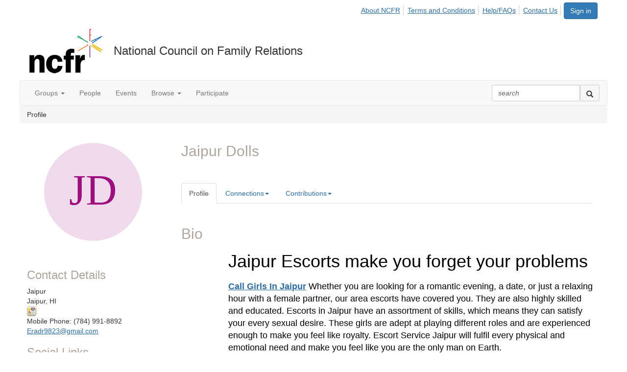

--- FILE ---
content_type: text/html; charset=utf-8
request_url: https://groups.ncfr.org/network/members/profile?UserKey=068621ea-550b-46ed-8fda-01877a27d1a9
body_size: 57251
content:


<!DOCTYPE html>
<html lang="en">
<head id="Head1"><meta name="viewport" content="width=device-width, initial-scale=1.0" /><meta http-equiv="X-UA-Compatible" content="IE=edge" /><title>
	Jaipur Dolls - Profile | National Council on Family Relations
</title><meta name="KEYWORDS" content="EDITPATH="HTTP://HUG.HIGHERLOGIC.COM/WEBCONTROLS/EDITCONTENTREDIRECT/", TEXTVALUEFORMAT="[CONTACT.EMAILADDRESS] | PROFILE | [MICROSITEGROUP.DESCRIPTION]"
- [CONTACT.COMPANYNAME], MENTORPROFILESUBNAVCODE="MENTORINFO" 
MENTEEPROFILESUBNAVCODE="MENTEEINFO" 
SPEAKERPROFILESUBNAVCODE="SPEAKER" 
VOLUNTEERPROFILESUBNAVCODE="VOLUNTEERINFO"" /><meta name='audience' content='ALL' /><meta name='rating' content='General' /><meta name='distribution' content='Global, Worldwide' /><meta name='copyright' content='Higher Logic, LLC' /><meta name='content-language' content='EN' /><meta name='referrer' content='strict-origin-when-cross-origin' /><link href='https://groups.ncfr.org/network/members/profile?UserKey=068621ea-550b-46ed-8fda-01877a27d1a9' rel='canonical' /><link rel='SHORTCUT ICON' href='https://higherlogicdownload.s3.amazonaws.com/NCFR/f0e5ff35-4789-46f8-ad9e-2d824bef0442/UploadedImages/favicon.ico' type='image/ico' /><link href='https://d2x5ku95bkycr3.cloudfront.net/HigherLogic/Font-Awesome/7.1.0-pro/css/all.min.css' type='text/css' rel='stylesheet' /><link rel="stylesheet" href="https://cdnjs.cloudflare.com/ajax/libs/prism/1.24.1/themes/prism.min.css" integrity="sha512-tN7Ec6zAFaVSG3TpNAKtk4DOHNpSwKHxxrsiw4GHKESGPs5njn/0sMCUMl2svV4wo4BK/rCP7juYz+zx+l6oeQ==" crossorigin="anonymous" referrerpolicy="no-referrer" /><link href='https://d2x5ku95bkycr3.cloudfront.net/HigherLogic/bootstrap/3.4.1/css/bootstrap.min.css' rel='stylesheet' /><link type='text/css' rel='stylesheet' href='https://d3uf7shreuzboy.cloudfront.net/WebRoot/stable/Desktop/Bundles/Desktop_bundle.min.339fbc5a533c58b3fed8d31bf771f1b7fc5ebc6d.hash.css'/><link href='https://d2x5ku95bkycr3.cloudfront.net/HigherLogic/jquery/jquery-ui-1.13.3.min.css' type='text/css' rel='stylesheet' /><link href='https://d132x6oi8ychic.cloudfront.net/higherlogic/microsite/generatecss/7ddbf9d0-2721-42d3-8038-cc5988819bdb/c01d086c-cd04-4267-b41c-1e0b10854dbe/638549284374330000/34' type='text/css' rel='stylesheet' /><script type='text/javascript' src='https://d2x5ku95bkycr3.cloudfront.net/HigherLogic/JavaScript/promise-fetch-polyfill.js'></script><script type='text/javascript' src='https://d2x5ku95bkycr3.cloudfront.net/HigherLogic/JavaScript/systemjs/3.1.6/system.min.js'></script><script type='systemjs-importmap' src='/HigherLogic/JavaScript/importmapping-cdn.json?639053260361728976'></script><script type='text/javascript' src='https://d2x5ku95bkycr3.cloudfront.net/HigherLogic/jquery/jquery-3.7.1.min.js'></script><script src='https://d2x5ku95bkycr3.cloudfront.net/HigherLogic/jquery/jquery-migrate-3.5.2.min.js'></script><script type='text/javascript' src='https://d2x5ku95bkycr3.cloudfront.net/HigherLogic/jquery/jquery-ui-1.13.3.min.js'></script>
                <script>
                    window.i18nConfig = {
                        initialLanguage: 'en',
                        i18nPaths: {"i18n/js-en.json":"https://d3uf7shreuzboy.cloudfront.net/WebRoot/stable/i18n/js-en.8e6ae1fa.json","i18n/js-es.json":"https://d3uf7shreuzboy.cloudfront.net/WebRoot/stable/i18n/js-es.5d1b99dc.json","i18n/js-fr.json":"https://d3uf7shreuzboy.cloudfront.net/WebRoot/stable/i18n/js-fr.82c96ebd.json","i18n/react-en.json":"https://d3uf7shreuzboy.cloudfront.net/WebRoot/stable/i18n/react-en.e08fef57.json","i18n/react-es.json":"https://d3uf7shreuzboy.cloudfront.net/WebRoot/stable/i18n/react-es.3cde489d.json","i18n/react-fr.json":"https://d3uf7shreuzboy.cloudfront.net/WebRoot/stable/i18n/react-fr.3042e06c.json"}
                    };
                </script><script src='https://d3uf7shreuzboy.cloudfront.net/WebRoot/stable/i18n/index.4feee858.js'></script><script src='https://d2x5ku95bkycr3.cloudfront.net/HigherLogic/bootstrap/3.4.1/js/bootstrap.min.js'></script><script type='text/javascript'>var higherlogic_crestApi_origin = 'https://api.connectedcommunity.org'</script><script type='text/javascript' src='/HigherLogic/CORS/easyXDM/easyXDM.Min.js'></script><script src="https://cdnjs.cloudflare.com/ajax/libs/prism/1.24.1/prism.min.js" integrity="sha512-axJX7DJduStuBB8ePC8ryGzacZPr3rdLaIDZitiEgWWk2gsXxEFlm4UW0iNzj2h3wp5mOylgHAzBzM4nRSvTZA==" crossorigin="anonymous" referrerpolicy="no-referrer"></script><script src="https://cdnjs.cloudflare.com/ajax/libs/prism/1.24.1/plugins/autoloader/prism-autoloader.min.js" integrity="sha512-xCfKr8zIONbip3Q1XG/u5x40hoJ0/DtP1bxyMEi0GWzUFoUffE+Dfw1Br8j55RRt9qG7bGKsh+4tSb1CvFHPSA==" crossorigin="anonymous" referrerpolicy="no-referrer"></script><script type='text/javascript' src='https://d3uf7shreuzboy.cloudfront.net/WebRoot/stable/Desktop/Bundles/Desktop_bundle.min.e5bfc8151331c30e036d8a88d12ea5363c3e2a03.hash.js'></script><script>window.CDN_PATH = 'https://d3uf7shreuzboy.cloudfront.net'</script><script>var filestackUrl = 'https://static.filestackapi.com/filestack-js/3.28.0/filestack.min.js'; var filestackUrlIE11 = 'https://d2x5ku95bkycr3.cloudfront.net/HigherLogic/JavaScript/filestack.ie11.min.js';</script><!-- Google Tag Manager --><script>(function(w,d,s,l,i){w[l]=w[l]||[];w[l].push({'gtm.start': new Date().getTime(),event:'gtm.js'});var f=d.getElementsByTagName(s)[0],j=d.createElement(s),dl=l!='dataLayer'?'&l='+l:'';j.async=true;j.src='//www.googletagmanager.com/gtm.js?id='+i+dl;f.parentNode.insertBefore(j,f);})(window,document,'script','dataLayer','GTM-N265S7V');</script><!-- End Google Tag Manager --><style type="text/css">
	/* <![CDATA[ */
	#AuxMenu img.icon { border-style:none;vertical-align:middle; }
	#AuxMenu img.separator { border-style:none;display:block; }
	#AuxMenu img.horizontal-separator { border-style:none;vertical-align:middle; }
	#AuxMenu ul { list-style:none;margin:0;padding:0;width:auto; }
	#AuxMenu ul.dynamic { z-index:1; }
	#AuxMenu a { text-decoration:none;white-space:nowrap;display:block; }
	#AuxMenu a.static { text-decoration:none;border-style:none;padding-left:0.15em;padding-right:0.15em; }
	#AuxMenu a.popout { background-image:url("/WebResource.axd?d=YAYach_zykzn7tRotFpEUr2Zm60rMDa9NWRTF3Y_soEsmFWLQn4kfqjLwXOtVRlCbz7pNY8e-uLXoSJyvz5C-uYU3YtDFPEb7NLBqVQC1Wo1&t=638628063619783110");background-repeat:no-repeat;background-position:right center;padding-right:14px; }
	/* ]]> */
</style><meta name="description" content="Member Directory and Social Networking Tools" /></head>
<body class="bodyBackground  profile interior  ">
	<!-- Google Tag Manager (noscript) --><noscript><iframe src="//www.googletagmanager.com/ns.html?id=GTM-N265S7V" height="0" width="0" style="display:none;visibility:hidden"></iframe></noscript><!-- End Google Tag Manager (noscript) -->
	
    
    

	
	

	

	<div id="MPOuterMost" class="container full">
		<form method="post" action="./profile?UserKey=068621ea-550b-46ed-8fda-01877a27d1a9" onsubmit="javascript:return WebForm_OnSubmit();" id="MasterPageForm" class="form">
<div class="aspNetHidden">
<input type="hidden" name="ScriptManager1_TSM" id="ScriptManager1_TSM" value="" />
<input type="hidden" name="StyleSheetManager1_TSSM" id="StyleSheetManager1_TSSM" value="" />
<input type="hidden" name="__EVENTTARGET" id="__EVENTTARGET" value="" />
<input type="hidden" name="__EVENTARGUMENT" id="__EVENTARGUMENT" value="" />
<input type="hidden" name="__VIEWSTATE" id="__VIEWSTATE" value="CfDJ8JEeYMBcyppAjyU+qyW/thRtwNE15+g5hCZXT2/+cHVIXr/mvpIFfOldfe1/n3sismoHZrUeXBcEGUjJ+bfl1z/HQhdHxRiR239VCwBiKVTo4pBcksM2Piybq5fN2kvebsUHInx4uyCE8p7+hz4dMVBCRdgo/gc8VfJGZ0/ze0sq7i2aoem2HUO23dIjKL2z8/5Eeigg5zZHSHLjmFuK0JMSwR+G/WgZPgVqJvaUnQWD7Urd6V4VWb8MK6FgFg2X1Q9jsXm3bj17SJOOgx1lwMD4JGXuUTIujU//Hkv9fA9F7I10GLDWKctB4fn6BD6caV5jsKx7OcnFoWRCrunx+2tZd2zPajTEONoKb4UITZH8SipCKUMKExDSxTAcYU/j4xc9wBVzVmEQorE3FyEtJTwqgdfE6o4d85cE0Jl1xTXFyrsMB83/4BXqoriHnxmKme0u/8ez4ck95NfUqOwkZ8sln9vydTv40icNSaCwII3j9+ekeGaxer+C7MUue5u+SAMIWf8hRVmCuyqz4RUccthntuHpf25XutIxaPv/qiFL4KI/b5qBF856LUsgcKxExdTRInIVTcKb0IECYG+cJFSIWFG0QAgDhqLltFw+mzq3ris9dDqUgssknw7aSQdRqQSFd5SU2eWCykivWBCULRuO/qZ1iBvTD4JM9pZoNYkol9tiLZzS0aSJ0UnpTecDISJ15fy/tBdXr/CaO6oAvwsjUwvD78Gn89+sP5zV/80/QlLjkfgVBZ46opk7z1L7c/dQFG5GbgLc6iVfNc026g04VPMa114+60LFn/pfwe9xudDAMY9oyLzx+ivHO6/ZWJULd5/M+5HH69XaI1AV7yb6gRaSa3aw2VWpHC/l3GK6mH7FzHL8Yl9VDhjYLn5GjGJIpWe7Bl57sYLh+oha89c1lW+53789bRkOnh1k6QvZOb6WDFAe3H8BadgowmrUgvc9mVdtkflPy+XV/5prU1CCX/[base64]/y4ylhFBHEVPbuw5TsNR37aezSUeRMH1rIOtkbfIuKWoxBQHmPaoe7Mm+4BUoBpIbwyQWkMzys2X5CROifkeQkv3qoydjJw+70jwfPQ+PNs5OlWR3Xrx3aFcAft0q4KXQ/2+0RQd6ZmBrvnRX8SCQ4g4hsaHXIUv5c0Cj+V5h/D9mP286lxUIp3we04Hk9UntOjzcntblJ8zX3sHWBzOVSUPSNqzKfcV9muGHy41AuQUgbAvDHnWTU+5ST78/[base64]/DaitlMPsdLXS2kwj64N9RuN0t4Ond1VjZmbBBZF9Ltgi7/zTaXwu8J4uDA1UD6Otk+SWwO46oh1vFBXwjHcdSrDljAjXSiEnhHhDGupXiUVYmLGr8e4qQLvfjrcC72fm/oOWDJvXsARL1pqShP0BbbMqwN9JXRKF456UNK6XSq1fTQZb2/ejoHdwKyTSL72LR2TZgY76fiXQbYGLbk6/HnfmjuB13U+leb/WV7Q/ADr20v7iZK4cD/7G5jOX03iw5GZ+YZs4HLLykWh/um73ZcV2B4K63rsUSvNzIWLYKOZg7S6cK2AURxvb2SBpY5MCfOBxoS/E5clE8GpHBG1hqgaEMoKgaU1hER8T0lYGvSHCp68zlcQxqU0FUihUvC2c2FRFt6zp5ZvtXGYl63lK4V+Ei9cK2VRBDpVdQ1RUI9D6tAiTvfvdSAv3vhOrxBSyKOa6uLOy4nQJcs+YAOC24S1otjOtsrLsvHRxEB+rTAcbBVA2ylvWk3W3Aes/j05o1bx0JUQbkklsZ5rhNRGPiop4WlCZULNk+esWJ6FKE+nE5yCqezLuHK1XtyMIICUTZciLagOGYX23s0UlK+BPoygftB8wcxsV5uQKwZKiBHxhBJw0KgE9wDfFprPKJ/AQ4ipduOuhbAA5rUZr+dMPXeXId/Ajspj0yIhl/Goxe6/AQeGPq21bzywKnsT50/C5gk+vGxFi9DThWuuCFgpwfryEO8akEM0jFFknQJwYDq72Y3CHsML/2/CtYK6beLcGN3rFTfCYAEy9MkcbiPZFbSABBRazD/O/JsH49KJQeK5SbXSv3zpBBUWqP0o7h0l3KK3pl53cy+lGD5w5UkUjOWXNDm0ST1Idw9jR/TLbJN3t85UgtyvaVVBJUy22iO0H9bjvAMZMkN2bq1nwYAh5DIIhst32LfB1gQpm9HixF2E6fsJ9sVdKannyOL7c6ZAjsPtc/pHwhUqlsxjD/mxUgEzVh4BLOBAzXF6ni+j8IVXyo4OF5aL3Y22ZlSbNP8Q1roK9EPkM+hWZzoKut4c6MkhOEYWeWx0mENWPDTMubTCdqZDi469tw300OWo2NDdEel8Ek2ZzWvepJ04yufGX+oJCaosaPh4I1aEIUa+SoM6dSQlUyYT1DZyIV+NLO13HZ/YrBwG8TJRcRgJjx8uTT1zd/IlrDXUIa3IpFSj8IcJj2NKGfPc924kxR0hXDx2U0N0VfjK/CMQPsd40wppIHkzarBoinHnJShDNfsG4rFuXzqd60kk/8pdstvCw/mLeFUynj9kib5LilmAqzriJjuf9XENCZMG+NYLltZxMqD71zbnbkFNhv5kp9Tr67qUtUAfBTR9+DN9R9apOceOG6clzQ6NBDtOr5Fmed9d/+Hk5cQveizsrejQ8cksWq+mO/kxhCfTGQMjU+Z5+9+OpOKbKP83fcpk1kz/ARB/aESrNgUifcuJ327cLyMAN6JtjH1myB765HyL6MBI9bLRRPMuWmB1aLDZOqizK8SgXbpVAK6G9vCAUKQr2Mjac/[base64]/zmZg++ykDD+o2XWcimHFU7lImD33ICuAu8ejk3PR+XAMHBOCQgcPvMMWRNLceOU9yFIQLozwc4SQkCnZLM62azZNQELdWM1ZubtfaWEthU+tr6ULJMRXY/a2swZlOcTosmSKRt8ObL+0MDzrhwQ6S9BHsICi+eZ7M5+BexXx37T+RxGABUlnfUaoWOiqN6QHTdt1KTdwToHtkZI/UteOWXQoiy5Q27L7abIOkCGV2IICTmGcK/a6nTqRUBNsZmabJZYpyk+44ENHNL34YUvolN6T8QEMOKH1O6xP9gCJ+FcJoLhpFfujqUdo4OKpuoZdvm4CJ1EZ6nnpt71mZS6BaHPuYUTNbAX0Ha3Uyl0uZsURe7CEsuWfo3KFlrNYidxVelcnes6mq44UiTUScErUiMp5U8w5ao/vJA9izdX63zKQCXZdbx/zWcxA1zEoK8gSotjpk5t0ItB6dfUT4YQypg6od2zIqdJRmOFntIASxkFhklbOhqrZPR+IPAjPFK7QyWdgIj3NBhoSxN6OQe+a/g2aiuM/3z7rrP+UszUoQdQ5hRqLp9PfPJ0wLGbx/qEgkUUqeAPCJQcjmL3uIkekHksjFlKxFFUhXsZxSwl8v7wLSw0kkhZufyxGxJcsBLa4RdK30fbcjEDQLKsYTsb3AN+mrG+0qS51Dsc0a2sMgwDBzVUCLiOPdJOnF82aD4vqJbQPhxZiZmwechOJ/[base64]/XDavpeGgrSFhNLgkj3ShhV0E9Gda5O8n7+2fm03JouHw/YeveEW0fKWySeGn931L/r4pKSLn39XNG6YCxo+Bj+itLevuxdaY1zLFwXO+qWG/byNn7w5HbsM+bjYCNsFStVOE1OkvjVclz3OLLNz/Gpnp9vj0yfxv4vfDKmKcUZMypO80gymI/CzvIZVyM/or43uXxVXJqX02ac2PV/0j8eFcBVe7KV6ii8imLUm6ztUzsKAEibDoBAESQ+8f0ZuMlOwjxAkoSwFvsgzVeoY6+f/WhVJnEpDe2nuPNQmoDITQVHi340ukjORPuPpxToh82qjD0mmFY3bn1W5EoS/CeIT7LarBl1dkGpdh+1mjtqBG7vmMHY6C+Hbt9TcxFnpE20BrKY36yHzZArCNgeemEBUL9NaxvYF1hvBYnudXMiI0Rw0LH266snUSZu8hPxRy/2KM080n9p0uBqNy0W4NowbNWvoIljYBvUZzjSNuXa02gcNMF1zcOzQcSKAYRDmsCVUMJ9nYyM3oduU2lpvfGT8NRaznBAdmWAjA8RGzRT3i63XmpGlSKUovBByOhp2zsMW9IEOgdmURPFI9wgxWrpQXn4VI1FknHx+Vsj1wHQfgGIL/zrR9EdScHhktYCLfHqrEu3zg/8m/V1FF+B0BENjOeGSLlrJ+RJ+1o5bJ5CO2yLR5x1+ZNnKx8ad5AxZf8U1wvNQye0UxaEe3Q2ZlTrx//hY5mgXVsByukWIYcHCSFip7b0Q8PQE5G9Qt/E7C+kZe009TxuGq3fFiukcDapXQjqS43PokDHgEa2Vg427M4cll4ZW4lheQpnFK5p9YHN1vwhhDT7CT7h7soRSzkjHkClQ7TpcXvCiTMBY0etrjcL/lmfFNswF5x7PWxrIw0qLEAG5gxDs+yOwp2N+g4U7UtK0P6f1E93IZ2y58nLnAo6Knzgj/Qs+LMfj/i4ii7uSNHewKyIWWfA4WhLVe9zfpIiD4Anc6bQ+WLCb2E0NyRlXTYELUHGx0+SN2Al/PN9RfsdsEGsPiS+d2qF2BBvRGA7G32vLg0lYrddKNLsG6cfjSZIPg0Si3nYR7EuLSe8nHsAUqyo0D+8rSvtPRRsh788SeyLW3jXmH2QCXPk/mBAdIikaivWWXgU6UhkfYgZ9MWcGDasTH6nx97UaZvuHbgn8B977ca9oxOqKfLjJdGyx3+A9kc+G8yYOJBDGhcjls9V+kl9cm3dKRH0WGhv8YxcE2B2W0bhC5KUUQ5vUyrVtW/pgZaZM6bTPfuMScov6D7Ml5EN99mdpcoGx+go8uDC7MOqvcKCWxoyNGfZOOQ9+lihHcy9ABpE+MjeIHkx7AliGzl69NDU2lyf1W6LMKzAEZG2i1cMU7R7hosNc8zASARFaLM15+N/87R4W7CANyi2xHXohmChBBvGDuSAUCpPUG0yYUUA4GoENDE7z8UK4S+2HoPuqw+xJtZolvv1cf6hSe8zWd0Xn0Dyb2SIqLq2uu3VJYs6MvS4TkYv6zqhCzOy6u6KYdIBPOsRqaq3p3k0dKi9aJLqrhFC1Z6gOC1U4R9aBv7jd0p03xEBAaMi/JUVHU5pafOCn1V3e8WNbD2xrMouuUxi2w6+oj5QPbz+fI1q8h3jhGDYvmVsbnr2uHGOLK25fqJyG0aSaldb+0AB5FQVCwMNOkZN54iWig7k5BwSPjnBsvdX3R86uax6l8VMiutuUeGm9FlzlXV+DBYWif4BIPQCUYlNV5xlcFsGCqtwHPn/Khaihc1At9RPUhla/rbpR1P0ZToMo03EFNh5p/ndoYyYgwKzxiizt3msz43BrzF17sTodFRci2VsK66NoCvlhS4TT5kjfDOE1i17dQbPnYG8hdRjScJmi2ArXzKP0ve9FIVnhQ8tNW7zLBpTD0LLi0cVXx/KxbT3DD4dUMgoD4/Ue1ZbqBATTXITArGSsuikrsjOnJ50kLI6pOlzkeplFLujsKZn7rhJmj94g7a7NVKWKnevBzCEw7ICNT2skIFlZu9v4eXLLGNVWAoKEA6EMjBhIpdkkRoMd7KIcREEjqrSKnq5VtGLj7rY2P33C7fPEgk6WPRPktrxZ4Vu8aZKzbyaC/[base64]/tKx9jt0w4HWqJAVXQNK8rsFwJFh3zyxSK9XCihGWYKe1KD1GHVSGHplMoH2VDeduBpIR1lmiw1Jdi12lrVnMlay5LUzTwG4Dq+ZWxxfZwUZCfbyZpHXbX7D/hJL5+o52rA9LBiLwMFK/FtydmSBaXQCupy6BxxxO3PYBVkyzzzfmyt4WJ0T26vaDx0WLsK/biy/AtYNZq+NOF4140VadDQVtMkLxZvRsZajpcn/tS3UJQTJTCfVjIveLNAx4TYgWvUqmAVPX2ewq/k5x07XoA00I5sH/IdaARr1tgrDbo7/u1G8FZPkdF2XeeVXLhP7sEjg5ZnL4DWcOfaXjmdHVjYPsmikEA5XAMolAxpxavYdNzQa2tfVYfLs7Zo4ECSk/E2/pvj62T51cDfjEn+JR9cCkg+fTbHjkh+Px2uZoNCFlFqyLIs54l82ZuqUZkseBBAnh33z8YpkolQlgjkKCRhkQBq0Ues7ZqVhyjhp83gFSxw3RRb+HJpuTAsYy1+SOrTk8y0pLhcPfg+QbRNKsDMkZz9Kpx0BEBFJRlPJKYAQZZ4iJ0iOOfyIha9o56AREh2xGCCZ/cUvs5O3tLTkJk2d/+AJzCfl0/9svYkiyhIoni4+QCXSJI61DxKkKf1HdhhbTvdlEHN1G7csykSPtBOzsUTFZCbU7XntORgldIGcGKDY27grT0zwEmyUzFj7MGIgh8DUekeORJbkjS1dd0Xp1cri1oDvByX4FqA6nHDGSdTw3YddEKNigKZDxm9aK2AyN9C/4McruuqPa3Y6AZlZ9YUBnw2PSV42UnK97dOSCEPIeyc7jdaR60hgiybaEbHSLj3bsvjj6OWou7PG4C0rpU5bgHPqTuCarqi/zJlL0AA3QsmIZmimqx6n17SuObxIaOwVr4BOpBlUnv8u3Y397aT3iqosqa1qsCKCWGTjVZXkhFT0Y6JSotL5kSA2a5IJpjAGzru1+bF1dX3Kb3380J9ae9b9Y4mW3RcRSk5j0LfhzmhR2dReff7dnPRVZtOptP/L3jfjrnUmHh8MQC39xO3m6e46d2uNVJcUSC6gWVQoTbL2aqkZM748CI1lijla4gBI0bA/slrFJ91MX3bQBIlsGkdSk9bJ7tsVavZek8ofauxlQ+v7OHZqbuvFQhQgLaNI0urIBm4RvPjjrGQ53BNrUccgTh+gpWUtovNiRRXTFhxzWKD1QqjVeTZJR2pHtkshyo1U0vXdLBi61/47jAIuymT2GtOrnARpR+uysGAqtNw6F1Th9v+gNQpjJNb/SAcTp3/E+tj5gL0DUyh1o2pudJp6W6ex7pyQrvGUMYMMP+LssQzq4wF012ft4WMZ4JlbhrntSzGXbHgig+rDao0D2ptdlr+KwfSnsaIUg8Us+6BxlG+iWAyElZQVFE34w25eHXfagHmrKhlaWtWdOmVAfB/lWZHfYZGUja0TCqkV/G9P1+xaL2HBxfs5RM4ICf6ugrfU18nqHhl9hV2lynFHaDeJeOlJMPyOY8xWIS2yUE7gQJknNrhfQTSyqQgot1hOt6NPnOBLMh4sdIcQIqQwQ3OeKwfWS31LmdVOJYXQMPMgsaORIEsuCKs6HfSzfpWj4/y7r2+2KEVYUoslqBuB3p3MWze5Z284q6jeO/4QsgA9njmDhHNYblqqCb5Vexxc3ggiHAFoSocF+vqM4OVk6qfGA26qhHwuUi4oiNXQQWOe8tImC/pj/Rx5D/R1hGrpb4JJMjJA33ERr4HN7WdDietKxnFGI2tL9m6akGt8ALPoN01MvqWkCkz2xJ+UH0aYBVhkGNgYiViPJAC/H9T68kdbwg3yGUun4zOqpob6xvtTYELhGxAmHtQLBuZpznbljoIMhdFwqsPdv6PpLjSosPySe4z06+EGJFTSKAuPkEpTvbdLj4EX/VPtQ4ssnB/cY7tFNyK+mEF9ojCIHYcK2mNMcKtGWaTa7u5fctX7KLwEJ/RztWEw2drfZu10SEJptJEZXcDicbct3Kpk7zRjsHF1fy0kEZZex5vkt+iBL4QmJgYiqBM1DKuh8oX0RlMjJMUnp05uKTUUcsRRk9KTiYHAsqOPIkA8TNlBHXHcR4Q5j3ShKqjasXXiAAP3SKCYKa6+mg+KS1RiajG80+5OW3CIsf02RQDJGeUa2qgaT5Q/G725hXI8X13k1w33Z3IAkeaEVCI8SCYjVL6YxmgzYAmcDzHBxHFY+wpKkSSWFRPeyNNIHlwwHiDH0ZVG77H2wxfS/3aUQrGqFGbVghB9P7/y7RlBSPINYy04XPxDvC/x4e4sRACU2NkKcbmhoKfVveAbbSvBCatfX200bdmcJSE857R9BuASwD/sjN6E9AyxL0EaxgZpYFknh1E0k376LMltQ3QrnbEKKYmAAYec/Tvw1Cvh9ukxV6ZuFq3siOITBkDv09urMb8qzmuKoI8cYez0yowRsfEAJWlfQTdRfUq4z1JO3CFTWkCXY9reHFZ9z1JzVL4l2W9GUSQJrJTTQVlWzwO7/TmNgXP7smio9SQ1ndVW2OoQ+tX242afXaw5m+In1zlMUIe/Szw//8V0JSeY9jjc//3w7vPkA2UkigphM9RqRDhGgO1NyKm8bqrQ63mzzoMF63DND6Eqq/FXB4WOxEmfrcoEmyQ9+60V1VPQaI4r3QpEdou+lJTGxPWmCVRjAG/[base64]//TnL8h/rdjpVY0+Q4n5Uc5XOE+MUYb02u2j/63hi7hBfLeEYJ8DtRr04rYiBitgncrEMVoEa5xCcDa1mHqKY2/U8A7LHMwKZS7GrR9FCzQuNRwUVdXGX5o/zBiuJ1+1NQS1aVWAOgitw3u62FhGHGKGVMNQzH/[base64]/EjUTF2Ab0va6G+86jNbeeu2hM1cFeEyX9FVJa4cb44nyT3dlXrOITDZ2PlZ1PmPCMz6gi6SlJ9eJR4PTcs+T+lI6jNT0jzjxNKCHyPD7In6tu+722GvH97cv1YTYEmrF4IbCXoHIBhWyVpUxOksJvMVtjqZVz5JIHtmn13AvU+Z8MI3WGIzGwtMQT1cFA0AS4f7fUB5/4XU0NPDf3uc5uSXMBAF17XBvIm6aXH7xRI6B9YhhJhAZa/uIWkyoQ8aV+MAaCOE6Enxvz1ir9JWRU1Nekp4WKdUNCXtbMB1oCq4EOwW522oxq21n1br0k2iZwdPrQRNo4d8dLO8Yne842FJNjANTU9cWGoe1VddN8VCbQ9gDmLYvWg9JKbNSdXUhXmezpxsZjJLQ0bLoXM/v5g0j8e7IAbptEm+A+nNIFqvNyPp28iKopbhmszNcA28sDd9vS69k6FpeMpAXUT1AhWkAbkeE4jH0olweTzFMtj1B0qNUYxfjn+iR5AEwO1ZTHrSkVi3CzxklcO3nRMqtKP3TolPRqQtGY4xq2M9/TVt+y6eURJ3iKWoDa98uhREDLBC+bENtaeqANJRkYAvhBHdhB6hWiZWbhscrCWsGKacoMYFX9ZdECUUuFTYdNlAnc65O4crJei1vgvpiQb/IW+RBUBoVcjKpfP3JIjTI6w/37NjgFpcw+bgyjtBEKGG/K0lUndda2E2lMXt02yWJthkFkFKd0amrlohPTvEve3mtwLN1tPVQnIaZaVMnFAhvBroGLzUiwIhc+pn3x5uLM7itj4GG2cuFSyBBsinyuMdFci9Kfx71pCFtMRVdx+SZu25ztyJGoctlxGXLl/Z9c9xiOmTapjJ1iqKt9RACnXtbqyKIy+Ra0TdiQqnEJdyTfSx+ukEaeeerwWyAlGopzBMwPGH2FfaCXTR/E7wuKPmN7BA/kKHs21WDq7BMN2LtjCSMaUzQfhQv7HIgFFglpVKKlUkBkVyjpDvQav1SC/caeS4g1IXMMVkNkZdXudUkqyK2s6HAayjnR8i/Zt7k+18qoQHLyBrLg6JUiFseC0XRu3oByAbFGo4KwXgcJB1TfRdATFtG2fSNoLlz3RkazP9B3aKCTHNIwbirLDEDho5VucXswT/jkfWd0VGNZeHweVDxe7wbuYYNxwIR5MNQ4Jkem0ARCI3R9KotyWW84thEjMd3w0KJPuWGjjVVtJgQSQi8wCZuQCpw4/rz8vqOVo1z0ugcvOoviesyOMgGiGJP0Y5MDTSK+ZeSJwy72woV4RfNz/Lm+mesTagd4JlUMok3KxDO2n/1PPVQNrFTn7WJatS1RJPzn47Mgfk34/9mhkXekqK/Kd8duM71+yjYulOYDomJem4HYMpPVH6f4vKrVSK61ZbdYuFK0h/UvIxClRw92KXSfhh7FifxnjRFPj/XKXQ0pFuymFqrxorTHO2WXC9XU5A6uw/Jnjs3NuFmYFX0sKShk95KgSIZoAoQYbT11CRLck9jbwNnq8gKLx8RnDr5YNvAhOMjgAVAqZXsfBahagzIDXZGIMbau3HZSbo4KOlGB7w9R62OiZPtJxpPiWQhTr4xPb8BfNe7Db4mepBZkQhsMA3oJkGAB/[base64]/lcm+mzxdgffSY8f9UHBkSK8mH3SUX9NQP/M6SN67tokizcKcTZZWETLuP1PhHNRNtJAEy/7VBD7grQAU7OhqZaggaBQTIwj80yy6d3s2R1e7cDl16+xq46cMBijUfwewOx+sA/so4XNwUDamlLvzvTJNRp5VvgYm7+S4WtRMcxo8BNvKVyv6GjoEi0B5dL7FOX4TBCTwY3IlG1Ob5ysveeMYzWWAIO/s8WAnMjcpwbheJQ9qN6lWMB6ppAel+Yn2YOlC/6oYfu+1f6AhcCi6C+wtDRA+KAXnQxiwWbLUcV5WUb+ZB8L89hgjc5tpJBF7ehBE91sTI24VV19Xk3lEcOmywkGPbfe5PLkml2xFg5uJIco3AGn8Y7z4xWxpR1VQjJpeecmZq+v/9tXng3qOTvs5wUuTmv8eugQ+5HLlhvJj2Wxo6nF8WH7ZYdg8eRZwAC+qfzOJbc2JUQtWE6IwPDdxBbMyxI2mi3AZ+Uoszo/ftbbxFC03RyFI1Y0+Hn3us+ty2WfVquMoVHoUoYqFOC6/b/uJMTIo4YRNjzCyVFa8GIJrZFgnJl5ZPLE0tljEYugIgipSwpPpC7PFfU+80UWZLLoo/p9rTbKQ4SeEss3s+CXQgNhohn/QB6+5NTsqfEsxzXYhTA02OWX9xILtbf4TMO67huHSBE8UnQSY7fgea7/KtbQPbDcj4UIPYrfZgCjl109XL7fFf6A461PSz4LBNZ/6Ifz/l+j276rzLxQSd0i/2s+6f74tGp5WntWEXJQ9HekkDh+cFylwBZj0J0oPho5sfmNIcyypA7WsD5XWlcPPtkezJP4Oxn5gc/fP9qKXWocnjzRs4AvvX1EOsTVUtCqQT0vj75zZGiFqQ+6vGc1TVYIn70R1BK/6e+vtyGqp3+Wt/jBXIwgIZs5LtSgcIBM1krmtJREopbNg9/ySEFK0GzPKXZuyq4mSR73bbFSBycDBlLDy4LOiTlWnCyb1LxJhzVR31PjMNBbDvMf/DRsEB4T0X0Bb4BySggh91a+DU60QMLSf8A0EIYs61S3BUy+5MARovZReJ5yBBFLR8AvRuGsAHXb7KWQ5riNAnx5C81p//VDisMgZRzKran3A21ku0uhEFgE4apVJxZ/ibVsXw9O7X/T53uynFKt1qpZtBmLYiIt2kx+alpfUVzkvrmXKQ4IzboDICgt3RLsMkF0wO00szhH7KYWuozxsGEpWG19eTOMV4pgrYwkUE5PZji4tCNxy5fuKcwlPBvGQUIa3WLLx1jmNv4atyueBedY+M9BVVFRVjN0Q35Z0mmzB12wodCqPdreOer/0AHIjInu56lJ8nYj6gERWt5Y/5nOtkWiyPvZRDJJA7X1Ptv/q7zQoDOSIztMM+BDXdVVVwzDz/ahfL6asX+nHeWP2ennbK90GYonCC05BmANxQMIS1TiDJgHnglxfMnvPSTK1d6IZ5qTM8VfFolbVkzZyLYCG+ozPAVGhgzFmiAGVB8CWhY5UyxVcbk9R9qIrObN0WekcdpgbXwY2Io6nl8wQXE85UkunTquDkVnmbb4odhoV0GvM/fVjAqyKEdB9+pch4Nq/EHtximVa6hXnT2PSIgyKeGS+B4qO5EVMzzqWlUuG491M8vQ6dHuK0waXoBqegfS5gySbUlRk68Scuj9mP/BVJbwcAnAR3ppBW/Uc3uC0dYbCbEwtHcv7eXeWdlJy2FmhNU1fsAeoklDv29vhe5WBeXuX1ibfn1gxcMWOkxr4jQ18S3plDj4D14UN5hb1QObO6q9Wl0C82tOP2EnzRI/tcE71X6kYu6SackID/u9RrmLRb8ZS1KU/618YPut0+4gHNRXCIDJyiU+Fq8h/x5jIYvXeGvB0eUdip1HwTAMw0gKuVw7duv/fSWqn5qDg5cp6icLX6nz1wA/NCFQK0YPPl07GoEyH4XlbHiuQJlnSEM7Zhg1dW22/PIMo5DlpTLlCkqOi1NtmIETJvAlNtAULk3XCwPysaiOBf//1fp/nr6Ar5RL0/6ujrIZ7kJegciaasrUzrxpBzBM2IvTUv60oGQOKygMqw9aQqrpe3Ed/[base64]/B8Kpyrq2BOXOQD4nj9LHg83WrMd//dswsxWIgYlrbSerhRuPXrUnDhjcbeO5dTYKYLo96ul1kYFJ51y7haqpu80Twf40FP2xR8XNIS/ZCELDWNSfTMDXGr8WJ09fZk5UEGgzXp/HFH7XS4C4/TkO3EyjJ699mr643ucPMqL8Kr5NCHkuQRGdLhd4tskRcu4P3Bb2T3/[base64]/tefnctXDJ1CEIDjvNFVTcMuJRw0cyaDQf6Q9LHpEPuMurLWAt2RYsmWbt2KlVjbVP4GtoK+pxzrv+DD+WSK9pcw2Z9UDeE+ciFBPRKg2r8gg7MkdfXi2iiS8MgfMkVKhNia1GARLmqYcAV6LckZb7e0rxWuwcy9s9YJTqqAEVwF5OXp6dJsM9+32pT2qCMVWkL3D2ap/BHeMVOOszh0t/OS0wUJ+GEgcM+PCXdppCYAkG0mlTbyQna7bp/DOATPZxnn8ecVV+aWy+7FwArs92025XztBfIwdXliyb2GH81hVUf8g1AdABhImuotd+DxPJgxNPZ5a6TYMSD9/g1ZIoOe2HgVAFYL/G1VWs/3YWL+R48QwqBQ39ux9L7GZfR0jXOH4q+MZpDWFCF2K/[base64]/qUzU4ldOb1w56+yHG4r/v/TZ0zRfDwfU0bA5eL/EfA9f5hUxCDZ7YF4UtNEiS2Gma4sbXcGjWBHXk+0Z83pYU8Gd0qj1hZ3+tygfUAIgwIQwcKdyLU1WIRwxOmfFjsy6mzsykMYml6B4WZPn/qs/I9mcALnnCNRK+6Kx3J2QPj45LOHDL1likl1CzOx5rbY+q25x6hH54tPGd0NMAyJae8QNOGSVQcNRwIinbCFIWO4ewYdLw+jcKwAQl4LUpCuE4n+XXmaxjUXHtKCqbgIeAnGs2IaytzmxvKAMoVHopbZ/Y9EMi9bix0rFqa7tYiIhNWFhaL/+7N/fHA8ZL15FtZZohG2w9EK9EG2rUnGg0IWkjWVfeQoqBE2Txg67vpG5cAv3O/oD/xOZfLJzNMJBDJyEGj2v2eqmZRS5sLFMygjtvQ/C4+mVPl1+gr85xqawHXqvVcG2t0nZdQeJZGgjYShPt4inAHnEohZDK1ccvSLR8ZDX7E+9MlLRu1mVq+zMmkN/xSIqbsOAQzq38jth1P5pcDHd6UO0rXHyKjoSTQwjokSgUzZ6OxK9xVTOMrdbDbOi9n/UYedslIZ1jTbD+ldOz0RggvMg61rxdbea6BOCQAymdOYD0dNmnOq4YEX7j4z50qB3DcHoTGr87uxthDZM0LAnkf/l5IpEJBJMWzJ4oTdRBKHwd4UHMQvAuHIwx1hFt063Usq7EeRXDnIEEWnFWoQsWR+Cb5+89SEJHOgrv2RnBYYevI2p/wGa4iVQCorykN7Df0+N9AtwxpCcCeuFnagIZlXzZwR5JOXgMpPK3Ua1+olFQ8rrST1pHtGEVgM0C7aZDzQy0mBE34wDDNMaCEpQxa7CjngeyG4WTmVrZWkk7Fvzoq+AgUacujWYrA/na1Z2Txu9pSofSrjNR2HtygTJnX9medgaRKUmJCRNGnLXmNPP/jrO+r0Va+6EaF/GlvHzdxfS7nEcj4a1V1h87cy5ivxzyrDGohDaWY6pUnF9XHy5CmVQpyMU8hoCGKBLojRFQ8w82bdvVpOom56SdgeUkL5tJzpmgOnkA/TibT3VLPYWQgTLXRIjwJarUlg5gjkEH3ZbEh65UnsBF7UyeqN40px0AaW1/zyGAsx0BZvBh0x6db+5mdk1tSpsW4QsJelh3xuBJkaud/2VZkRPeqeQqsa0ijnJupSxU6DtWUuKyO4EVcahFl2EojuPe1qI7J86O3hRpIt+t234zgF8RcYuEtIRVjsXyE/RPEA87pkaqEHfG8TGd7Jl0NzUrj0scrMUnPxnHiDHVWLreeEUpSW336hLm34tRSzmWekd0nATeCa1AlEkmGu6k7GJJHzT1MZaZzNWXnkcA867NTUXpxLs8VEcnkYxQl/gpAIWpOZALEJRZNGiss8L4eL5Dxc76VzqBbhLXCcfebBubI25IxEfhdjqKdIIBi38nPscHnAj/dtyFrVugvIALJVA6wz0Ci3BzQ4j/QlheugShuVG/3FQDh4bsF5JoNMSH385/zyy7a/sqX8B74pR5/dPTIWXQszoyeJ/k2OCJKyzlY7Nn4Zao47bVyIkNdf1ocfkb+/ovMu3f6yEDcckJB1iaMF5pwMJoKf5ot2iMlSCMs0C7ds8i3bW5UyKY5pJbIRagj0vxUg6gq0dthzw3hZVJg2brQefqjuP2TmEipDzj1MJHkRjFmuL5H/QsOvdsANhqjnfZd1yTRQ17nCZgY2A9XsZH4HI3LN8vikQwCgGCd9dKZ2TvI7sZ4rQH5SMxrPrw4M4M2CoNQGdUot21tGkIFWbSc87/d2IvVrM+R4B+f51w8NwXfcw9ZJ1pg4diCPKjBOJnDWJ+WF/KVmLW0CYo+EjZQ6z/tT22ORvXFVK5nP9TG1ZJ9CFaUxUiWxPxrcsXPYSEmrvFkPiRIaFJwyGUG/3D8m7DxZuR8yl4Yigy6pczZghKGrwlkWVZG+v5xhG/AbQ87/tCf20AkiYb5YBBI6hm+hAqJ4rm0e4AM5v4A92MF/p7SRbTcE+D2SnrbG0yXbsSQYpGCuOn6m8vuxr3VxYijuzHNSl+cvTHJmn187DVOyMCMySVV33JZaBP/0EDshzh+GCfvgOtkHQoCqo2kc8EObp1n/B6dgPjSNBFbtc5sB7LqoSK+eLaxxH0uqzOz5c7CImjFkkPJAj4hfNyC/0I0thCjjun+gEulQnt5NlM5ZW78i+tECK/vdzH7dV/nKPq016PIyMkfwBhRIGucRP6pT6Cm1x+Bz40LfXVB5PNTgwrWFGq5Seea2dwQ4/5Zs1hCu1wPPV8Y4O8z3s/zDMd6lHBb3Cz1zgJocWIvnS1jwT3axIPQ5f3zr8n4NgwIH4jGE79dzsKcltEZAByN+11Nyd8TnkJr0x7+nIe7ALaCa8ZglWBHt5cUIYfp+MrWiKMq3of8EquRJyJ3qZ0ShdOLBXLnB2chnZ1kHiO7mV2cLh7fdZjtGN1sVUmSiLI/vhh7IdRDY0KQ1e7jkLz2O66ZdacHBRRIv9o5/RfgKPqv00hO3avWfe5KUt6QunSm5P5yJRoy+Ebtd6zAm6g451hVP9PRlOpOIuTMheShG2MG3OQcm6rnq8SkbpI1tleSb3zvdUNykcjMZrNJOrjF7r7J9NgB/LeErXQCFM0AgHhrEGG4KJ39nyiPv7sDLfR7lmdIhXfANTJSHIW2rZ4JdkE+aMdV4CW7PSgGfMhCsrs8XysWVb4RWoCz2DNl6ZSMRVYwSufWy7WoIJDV5tMR/Qakw44oJpoalCQARy06i8C9i4noTSehrXH7WFScZNlV9Bb3HdghewF5QnhYaNGqJWpomor3DuDzsm9Aw8lNCLJBMmMXzfwr0WgzqziB+ln/U/[base64]/p+akjyH3U/gi2mrevaEqF6LpCl9ShTHMgwFjD0JoXmgorAGx1RVmdq1PdYEUq9fcA5+WBCi7Ze0os0BkmOgJjEAorL2TFNqF/RrESlC2GiD/59aC9W9YFcAJ/mkN6k0gg3AiZIGbEs6PCNaDOwr1U7aCE6+ADUB/VwFdiKeWYX+GFLCb4xF1gUN6bdBhsygk1b3QRXCS4cjGvY++D21aMGTIa0gHgdZ3IUC3MZ1qIMmPhwFdXCxXlmuAWpnZw8UTOeDnZdvZaWGYIiGbPg/O+d1dssV4ji2ZQfG4OXgwJqtFarupYBj866X/[base64]/oOUZSAEUpQu/lgC916baUMMggQi58iAOkJJRJlYfgGY9vIJWo6V8eNghfnXx/6q7TDyKgQEF3+vAotgcAMPqTrblcXzwyuw+ZP0CJ+ezafrj5y+9GcmmSJ/pGHFzk/1C1YF2EZz42v5q5HpQjYQ7g/EFT0jMqDezS6ODCSV4EDPyfI7Teuo15MxYW9K6V3/Rugm9Jjz2MxwWu/Q/FLKqkLg2qJNV3qa6iAlsSwHc+te4cVp9+74kaZYqztVg2fN0NKtzUJjw8Ay+NJM/FIXRCePWDG/YaLqcKFvDb9ndN3uJvdwAjhgkJm8FKx7zcVwnJ4BuKAzyVJs0c5/ATGLrl6DAQBt93KHZJuh81lVWiJcmI4s/pCPl9FrsIKlj8Z0FEtsvqOh504Aum0rbgSMghV2hvqdaWm4Lgb5CJwBpE7qXoS5RLPmb64+d2oszEJ8CnhaIXDLEU9f9aeBBWTrXu/Vl8f+Tf96+L8bzjiMW//[base64]/uya1+iTls0K7Y/WS7tozGX82w88663pYQ5R2SSqDnuu7xTtluT/KuINvqaR1CrJ2+s93+mlx581f+m9Vs7V0ixHsREez1or84Wx4w7jDkZL8kDAHtkeqxsOzQDZYH42hXZKvsHKAmNUiCUk/PfmPsRqXLghDdUeu8OH2u8hHlXIU9hmxHA/rl+dntNLI5HN2S8raHS5eKhD1IFx9RV32PPpo+XGc5xj8D03diJbm9dFh7zYo2YfecE+K+/dtaOz0i+RKu+lZdUgN4/ntw+QmoR3DbO+ZVslfmp7fmh//Vm2EYK994doe1MReJyfnNIV3iWFJkw5nHqGAya6dTOvkItU4WwKIHZ/NSBhr7SlBIhPj80PEmH8j4dVHOllx4lXzlrjxvyUWFwNlCICUrVFqiOx7gn0NrG9DST2dO1nPMtFRKik66vrjoD5/jMUNHjf4agx7dh3o5TtQR8QAI/mebjJDyPgA4okj899gKSXdja4gx+YMi3UdHhBQty6kLJBZruc1ls8KJS6TOg39YQuidq5s25TX/SoIGV/cUc3bWfMjCBtrc2t9i2hlsO1d7Vrd1C0GBIPxkR0A6hy++HpD6G9UuWjdve/B3wBUVJo6HgOKfpf6eVQpVTl57awoPifaruKa1qeAHjuKNSVMAkmCpJ0Cub9T0f6QD35SqIqxMFfuVJB8qrhefW1JQ5U60ifweZrmKCqMpbKKxmjK8nV/14V7tzg2mVwhlPUEH5G+BQr8B2HP1uRVlhXm3uf6vTSL8uQb1LG+vkdT/n2Nktm/a/UXhQua8GBDUCvCwFfIZw6TVi4+pp/BtFu+Vspz/Xe6JwtK3G6XQj8mJ++DcXl30ZQxlfY8ixijPEpeE7gPXrio/Y2LXhxmpNeinoMte//qOuMVZphvU6h7TgS7xkUll0bk8I+dCN8FWJK8PlPE4YqufrVyWllE3CNmcgNEXOBMptTKbIzurg0/OkiDwCo/ZOi2LpTJ2d0vQsN0tLGFxD24ozPylWptN5wGKPN/0ebWSZ2Nl3rZHTllOrQc2APjwKOMKZzsQl8bPrbtGqcKWjRXRB2zw08RPPQkxdCZIspqj8j0hSTg5rzIwvegDGWMJQ5dIfrBXA3AfZj9Prom4zDGdXGSbTdFZWitTvWCwxEYpdOC3tI/S+8TzyEsjdJ9lHksnr1wz7/r3JG4pGvBMH1CxnMHVG/mzxh55yvewJBupCqwkxaZwvY9Ps2tNX04jNmrZqbNFSrefHKSu1XMjzAG5Erbq62vkFRSfw/RCMJcJ0xLFSUMR2+435CbmCOnEkF83dLmZaFQa6mze6XhxDYD1p6PHWIYtrYth0fO4d+6ZrwpJAryrVVpMBxTHQ9Me/bp6hvSTbVT4zr9wOfKnFOsjuaRrUVyTpwltY/rV5niCxqLGwDhnX0YXs1qariQ/S7VYM6cfg1PVM9XkPyyyOx0eFb3/yJS8JHbA1Zaega6Q9uv8Evh4Aa9ajz+zEPxsSpMKBh72TbtqNJ9vijoF9TjPu+9mzCX97n9s/zS/XQ+AHh6utQM86loB2umEiBMU9P33gAFITqCSKxmEWkCkf5dvzZ5RR37wtuqAIIZFQnjL2BKWb+aUpwMWFL1O+9v+YoFLrmQ42t/Bm4FGJbwIFCVMSB64ioMC0SZuM12Tz/wgMLjtbWvJkeFzgLgY+qhtN70xUUg8vyPX1pOYzG2CL5YxRF9EsJJw6nKnacDtQ6tsapYWSuwYqwF5VnOPVBwTV8BuljpqvegnUAhAI8aS+ivkTfx61R/N3tbPUBgWqMmn27QZ0idSilluI2pC70FsAPmpy24AR7xqhhXcJOHyqUbg57+/JEKfYq6ZLfAvPjIlLUOgV6+p/xsG/A4ynlDXkKdH9V4jcoqv9XGwUpSrmBzC0GbEqV18REoLu8CdjZinc2kNnZr6skdigPeW5Lwzw2xHmHkEx8ySdkKJsFdEYFu8TY2DzyPj8bTB+tFz0/IZK51A75GfMh88P47eBCts1zNqAhEoGvDmKXNtDHxFyy3yK7CYfJwdmI9jKGB00VOq/fK/ZzcoreB0Z1aYrfv+yGWDD3tb8+/xaiaSUPIoV3yTaN+dHaVmLAsRXlLQeHi1EmSz7JmxjasDaNHZQe5az4JPcdat/QjfNZl0LHknZQyfIElpJI/DV/px8ZAjAw5AKnkUpF9DCGR1plRGcqybgijizAR/EKpiY91nEYZWqDT/oZ7p9EnWl8aRY4Ed4XmZ7xXuqySpeUdgjCR6XtyZxgaLyXh6f7dZVrLMWJ7o7OFJnzBWijrg/X2/esiXoW31D/Qk23+JYF6Zx9Fe0f6RGYpmCsEu2apAEFZBDD4DWGWi7L5HX6py2sBPgF7gbV1rMAUQmQUssJ70H3AGoHyT83L+idmv0gN2LPj0mep0UNWEqqEBo2K8szbN6E3eCw8Q6/dH7TjYhshzejNbdo+MHvm9ngKrdh+f8KiZVmwQX+QB0nOnRhfDnCGjwQWuETHEcmCFvVEqmpBV6xj33M2fcYFik/WaBWih4WVmjioHuBqPN2buVDNidZOCXjLMzYrSeAP1fp9ARUoPbBn/m1uAlDm406e0VD7NTzX4vOifzg83jljK6CyxtjgLUocN/K9EkyTa8a7Z3K4oWAJpC3jD9EL/e6/ELJ8w6ZZ2biHo2BgwbpG3HiTVD2FWUuXwh8QfP0L6afC6Fs24TF5HPXWNGQslZPtWGIBvZrddgibfjNzijjRYltWCSxYLit6H020H9/8h4YfTdkdHoGe7JnzU6jgvPNcytnHiT8+CbVYXcOonWsy5OsY9YN4eI9Gqx/iBIgAOIRwnLYKgHcXgimlWfpUGsJy8CaC5jxuQNmZY/7SAeejaADmyTRKw1GzN04So+ecW9ZTrr+zvI0fE/4eiYUiqD8wiRKDzAGPMmq/Hi6HSs631kPwE9+a2Z44bVv6nZoDnLYRVn6idxd2eH94YylOtlDgXsAbqBDGZeWOh/LG2T1Jd2ODEeRWVGF0HWyrxuxKNo47oO8fi/Qt+qxyYWXXPxabJZOGOV8BOHKLNHLQUTw3HaNxXyO3liyRlnFIMlQqbIWnSyadArJLtOls3NYPIqP6osK72FXShDSdUTezfH8UVH2/bUHK2lvtZX09Kie1/MxS/SELn5582BL7Qni+m/yxPq2pI32jRztiCAwZdYpWeoRxpXa/i1FykiR4Nxsg004pTZsZtlPJtMIexgX50e1LOWp9xqWXP8N/A3FZVe2AD3PinLWhU6VenLacgrqxAzyYfo87mw8D4d4aXDxmeJwpOGfYflo8W4q9so1g3tV4qLD/zTI8sN6wtjYCUKR8BeqdU/Vf036El8fZCyp0Q7mEuFVk7zabjmMFRLPeaDrTOS1KkJRnaXnlztrYYaLmHpSaIk/tniyDybS5deIyxlGDGgZNGkhBVvYHQTzQhE/2/HRMqIc823Oa0Rh77mZJ5/ossclrIP0CwXgmdzNPgPPdkW2AEMzFZi4h3VK0uaJZbtOUg+6vmmxUFc0ByaM3yDBCzliSUQ+CGhPgVlELQjdeDcnzZ+twCRvVtzxiuw+zQcjx2cwuLf+tMspWUukfoUwoZLQCNr1FR67946enpwMNEIQYEA7kyx+X+JQS0/gRj1X5YZ8f26eeNiKiQwnh7pwlur5WTWMWD4lVFC8KxTI7IepPMzkBRlfXsN9iq89SUoqPDm7m6rJsR4dFXGEJ/T6T0EZE3OHyQp6wObtJbWQhyV6IUfMDcU44LEdM2LZZO/Bof4ZlfmlMeoW+g2tp8qUsgFZTuKCPg8r3DNWMOaS1+w9pCKWvCBxr1wMGolN0bWcjBrzr8CH/5JQZ/HEFilFWRzR3QoOsfGP4diLrVHraUmimTiladVlQkdxnDohsCgkbNVdvGzXDaE7PLdFV8KorwXHOjZNzlJA0CoyT24ejJbmYhEaMO19hjOjPMciTKTDm0LXhtVe5ER/8v9TTJ72qr/aTdaSAzzGjxpednL4q9S4MrXlvRwAx0iDUg9dC2sqv3haLCFbHjXzEB2TxRK5LQoXbxpd1fivd+5N+VtjU12yjmqyrsTB1610mfOxcSP5YCB0TeqpsbS9Co0OahZxMfoRr6Zh9NBMLFfb3KMYCQM/etZS40HB5dlYdRAX/9t1yIAG7gOTR1WTk0vGDF844Uw40wG6P3zReFLU7mOtxmUVK/J633YEbojZoD6/g8uUmIqCsTcSBhdJx36tzyTvKqa24/qiubxaWsVQ62xf0PwwsqTUR3oOy9JQSN0oUH6YDP9uBLoq1dDkk4a6KysD93ZQr9w+xQdFCgZrq6K9IlCgxbYQkzg0/qEzrYdKOXE2j0Kys9H8gWzi2EpfoiirCb0fFM3slLtK1aL+L/ddyJSpibHhsqmg0uwmPRCANn0kwDNzwbG3WEV/wn/eGGTtZbdACV9IeHpScK4BzaLbUmu34LNtPKpQ75eqp4jKOfHmtKeL5F3gVs9LVWBw5qAdTB3OET3neeUFQLraLIZXqsX82G/Dcquit5lSspnWZ5hT1utSkojfOQEZkcVE0BT6GZnhT8BM0y6aUwnY3BqkyYygHib/[base64]/FAh3bX/34rRMBEBbLfQYxQvbSDiDv7RIH1q7UVLY82rnGjBBK5YeOIIjcW6Jlu7nWDPd2jmhQJP01pxiuMBe/8nfZTdjwIA4RiaA8Z/mjb7WFRwj5N6FtUsnzHVNytoWt754Zlnd25tjxd2Dew/Iz+Ka3J+YVjY5PCJXwr47E9K3u/xiv6uWgE315gNelYwQ/kJanRH20K8KWdrDXBCOVd8sPwxt0BSsQFG3c3rgQLnOZiNfT9eewrZ/03aSQ4zBAgg4QPHR/mf1OHThf2fkgERo7mVA5/OR4dge5+koSs28kwxWps/qxHMpEWku0WcNjTCSyY9TtQhjlhd8L/Ldmpmz2RTbaFCXDD8z3iJz9iRE1igjVbxa/DUYNCfSSPEWO2hLbEMfgJdoBZ7kNJZ9ZNYT5RYQE627DI44IXFgusJBvc0nHp/8iJmx4hANr6wNRG3fVSEx2azrt/qId24eZUmBfU0m1sY4OdHpoCeIwDMTvBldVyKdr8neL87//nEhbgLP7NmA2i6NDfsAKa9QIzrILerqQpgtoJlFq5dVcfbKaRsqgx9AeYKH797D/5NrIcBzrzZvJfmC3xQfglbnSxNZNww5UNPwHSq4pWFpQYkNoHD50oe0PbeEqva+aEnHuF0/D1XZ6WcWnl4oRlMQxsPZ+VsgDBxJDw7DjxFRx+vfm81ddL4+NgEAPaTTTwNclOAYpfWb6pDd6iGMP58lixHPpuJnFGpsCKIKAeq2YrN3W/U4eYfyzsE2XxcQ6JTYV9DQ6Drki8Oy30Nod/KmM0GL854RMgc5qLsYJFtksWqryfuu5UHM0YMdALxql9z8S1pRV+L/JJqV1kla3BjsZtEPJJsA/K7AiJxQ1NMqiafxcwBf0ZXdJJElGIdvncUvxK57p+N6sEW4H7chh/Z4JiH19lpavi1bsp6xxvQZ7xrb/rcunVzm2FVPMiprW+Kgemu+wj0pRQu5dkpyl8dU+fQNWmJKH6liJHrLU22W74BhIAXd6ziwGlSVJh3fTYXQU8Gu059OAi0RJcB/5rWnUFYOtxoBF0/FuYEgTOpljbtIKlTfclvL83TD9PQGVj/+N4How+xdgxeuBPyDmMJIqAWTK4srarjbb8d6Gux4tTLRBdUPXD1P8Ev+Idr3qZKa7Xi7bncnfDJVPpbCV8TIFXFf/[base64]/gIVknDpwCJ/UYWEIvx+P/eP72XA2CXNU7YgBX8BdBQVRk2R26KN+VE9yDJdnVMcrBoPYbE6IhOyllabgqyzv6qR/2TM92nHMD7f5xwZKKm9Uq2MFWC3l6EpOW/Y/xe3FPqKVDFIZmDrIGEKghU1qVjp8qXaICy9d9WtViuE2Ohr+vgOzVTIz8cavDBe6nLsU0a9adCEcg2sIFSrjC5IONTqxUO+nxVx9oAU0Lm45JPUlrCyNF4MEU3o6cLXlJgeMj+mj/Nz0ucQ135L6OBjt2NC1fVZUrhhWVPT9BBzvtTC9bDRwz1Snbd9fdB7KYuAurlhTeGvnDscA6/Pq6rF/jOurzVpP9F6TRrbsbuQf+vArKmIRi64Ne3scxhae/MnryAAbeZpZMKqZlZreF9tXeK+Li9U+jbNHMwoPO2Okpzm5Itd10SluE4RJ22KX87ozA+B+zS4VMjaCFRh2E+RmWQjsAK7p0m5IO0dpCe6HJRzw0q5FsaDXNv/LnTxxbQcDF/RoVhHQTEtE0LOqWUg9OT58l7DE18wNTA+gBbi9uepOXztAS4gQ1I5yApzJLfrxT4jCIboH6WjNbPzGUPcdZURCxPCfHjxaOBMr/6ePZXdswscHnirssNK4nrtO+RmfPMtONqZUDARhPK0GEkMiSRklN2t1yYtXHdmAgo0zT1iqMFA457CdaylsVu+OoeJv7TT2uWlU4fAwmKhB5gmh+vZqU+UICEMm71/ePsGssysfY3ga8io9XHc/gQfcBxZHX8GDZpzOFg7lTfLppOmzMtGvM97FqP6txKlOnJpAEpcDLJd0OdJJ7GZuzSntbsWjcxJlI7uN9JDtjcTZwt46E5rNGmboG6lqYPvQ9W0RNnrDmhva57cqg7gJ++coKFR3OQAjdb/yjtEMi5Fqg8pCmTrSTuni81cHXeF+u/XWSXcVHKywJgLFKiqYNHsTUqmUzrIGhrKF+oU3QqBZmzAW3pbnzU2VshIF9DUbLZVAABFAs4m0HeAUdOY/nDrfxJeMtecJokEN4BC6xK6w6n7e+9gu80LiCu/MWu/6Dcr0NaLBFsEEs0hg6Zu3p/vH4Q9sjsV86Iw0wJEtjh0Y1FHHWIjNwJ1B15dePHBeqFlJVy+YYo0MrunccU9N7gXz2C/yEzu5ULytFW3yjrfqFat2CCZtTJfTOVymsOkHBSJ7GIgcaWM5/gIlynjvUXhtnxNdznRTN4hMUoIfYcoF9Tx1tm+Ed+xIRgzTa+hU+lZ3Dj9ASIi1OWaKhphad4QCDYY5NWhmECO8dFlChBeakbZKAHTwn0+CNhMl+oDbeJ8PJsQM2KbG5x80jIpN5yvnJMuA/UQHYY7GR/6TgdBIGLTACmXbXBfFERe512SRPvt1aL+tS+Sn6/mC6/FCT6TQ5U8/nLyjq8p4kz2owy32lqmSsA1bxthhiNvCVjMiwmIfvTGmqPlms+HrKuuD/Zrv8NfS9w4KCO0swJn20m7nDz9iFloDcAni7PjGzG0FCylFNarPwBv61TXn4AxrdQzE3A94TN9AdPLsd+c1hx9SfmgM8uXVj7HlOeLo2+soPiYcfAPi4ocb9YSGb4K9mkc+G9FZnxgdsvJJksgF4QgpJQ+V2ASr8taz0KgDyjDwQG0ApHJAV9MW/9AFTcldA+KLJgPztX3dT7GoATtVtT43hUusbzaOGJp5XHeRX4oQFxY4tJYEXfFe9GE8QM/+kxqxKPG6BeFJKQPwjwyGMSI1DXRcgbp1cc5n1mg39RtE1SsDT8XId1zdsmDs8KZEBKlbr28sDrCtP6+hyEcI2J/J8hYpEzNbHs8IxyxwAH5g19CCkRjsD+BMvDDZrXTCfnvIkj5rRsKdt0uzxjMX+V+A8iPGdqxpcyioy9SvvfGTd9wmLeOpv7l4g0mfRwU/I0PLx5gzc29KyzegnJRurY5YCh7Ww8vNyJ/JE55fUJy+fl7z0hEgP4jIU6jGkQ6odD1T1hAwSlxA/71rwgKt1l1CaWVQWyuXkWDw6Q2SMO8adWtz73tBGiBEDTl9Icw2/36X3NPy++0E7tkx++Ye31lncUqML+f0vghcEsy5kDiJE/W9nUH2XeiIcBr+QwAr2H1xR2QqTBNUl4hFfkojsupHUbgawLraSlA7t21wann8aRFHWb2LTiafe9+dnYMVoOQxII7yD+wVx/muiqflkOfFIHNYqo+JmfpCcXtunPkyE1YaIdVOhBudFVApAmPxeFTrfXxwhXzEv4GoZDDJHL1sy0oC61nf0IyMak8+rNlnjmTtBQbVvVvsSPp5zgx5cUHNRipnfx+GWf+CZGboLi+JLQ02q7ngZzCQ/EXLF8m+qvpx6h+Z46BOXCfQosHofUx5Jubk1egBMbCrTQ6yakNhJ5VFYmuijPINJQCZG/P6Y6pdSpPKIkFshfEcwf13v13x6bo2idVLkFlEY1v8b2ppTqqJyAL+qH2zxrYbCGOKZrtSSM5hb2vd5DPjOBymWgmVqdNlVqr900HXZWQtnDu31vFzwMHOlr1MuKcHZfgHwYPgBYVC2UI/1GX1POwMJEk7kVzclcM7QgLEyhWo/RepVf6y4sy4XF+inTuCmsWb59K/5kDJWONbR/Oo7mfoaov4U5NR2TrJFcZU8rpfOnu5EbtXBHVmj+gxwsFHLRqTSP5GxTGwDhiHC+qtxkpc4F0qlTF3myW4jsmkozJnv1w7cIYsA8yyXRV9lt22iQESY1qfRO1oNeH20p4onXdNdNeU+e1xko47KzUwzWU6BZx/ElYAvtYtsLvIrEixV2EcUW4rp44peolhePwTBL3VT9ZIWJ8crcf+mSaD8IsYGulbeqrzhBxSJg+UtdseD4/X2rt+8w/34pFA+n5QZRxKP8COZ23KQsuDhOAazKlRnITt3WgUuSTxkl1KgfQAIoKSPwYR/UPejkjCM86dAQXcrbpx07W8iRukv0C97ATkmUANLQEnoASQXYmGUoN4C9VMm71RUs+Gi17VNB3Vtl9ok3K4xO/[base64]/BmLQUL0hjcxfByYsy8+wCLR9xQ6OjvraZtXA/FRBM8yMGPvaxUmkfziFNGdQ6K48lzJko6mwKFew08B77Bq+S4cY4lieJl1nJve7PJ0V817hkxEucNYhS4MFBor8adZ9u2vWL/I25yDlUJ76wBUdxk7ks4qrMjXUDKA2M1XK6Hw4GaTFKNHhpUID7cLvweZyv4/ovnrboTU9eIEthCqNu0cZH8yRXsYC7DnxXQkezeUfGvJyxQnrqWApBnunoNYUk2TSbYwBoItCElu/[base64]/XDfO30rplZ//M6Sk30YfWOWyS4t3HZGkD/gwnhvsgOIMtz8YUR0lX2FjSqMMNnc7r7GFRW69vAqbiFU/8BpYcY3sZwz2DQnQgRa+18bBb0FXysHprAYX9QqZkbc95pa2Yxob8lRKm5MNZwKo6tUOTykL/YYtDuDT2YfSe+qPTbnw6mNxDuUf+UQ66uZem7vnN040Yq/ANYq219lbbCyPyXXPKbo8Riv9hJyyIgiBur7jfZMMpVBQFRj7UBS3joB+GO9Yf9LUUhLqfDTK1yMWtififpddOrNslnF+XSl/SnWDVwWs/FyQYcVSdgQWSRtXaILfc4zdYAB977Ix68j+V9QbKvesh+p96Wx2a+h/AnkSkTzuusq7/8c+TyXeouQc/hJJc3hrLgNd3Q8E0n4f28aKTyNF/bVMcyDi/[base64]/MGJNNbMwLEqnrV4BNEP/[base64]/XryyScYMeqqpcp14WagDCyHgwGhYq0crHNr8Td0Jy4zvyeGAeyPgVFlW+pS0aHDL2GLzweFZd4pgTKIj/5yFHz/Ta9ej9VYLFEeT+jPhuNOe6QO96qFQXAYTwz5PWHzewVueRhlPuoJyk6bHfanz9WNqBvF64/hwKIT9Wn8Odj++TK4x9rycyTYwS4tMvAO80EuxfLxem+FeTVr6Rq/0ZAYQ1sYTyR6ms8z2t8wH+mi3pDAmRPOfAvMng+x5/ErJqgKLsS5BuQgFmh1k3dEHenXXHme4W39SiLKx66M9knZnlrVEEf1V/yLsMxqOSaTi9qWGS9w6ywcRN+vDxOUzvl9LwZhcgln4ahmQVdQ/ihaP7rd9EVAi/Qr3OG8cSlny4BEn/x0J+bMdN8N/Il9z33Xd0BN18gM+5J28xC6V4OivQ/MKhi+jE97LGPx18LxmTCA1i1ELdcpawO9YDf80umgzt8k+uQbLneZlwBQTb+QiW6PRaKGg9MnNZhhw89zdlG+VlCKK8Rrx/nvfqJFPFW4jUOF5J5kEgpWlbvbDcjZuyWzsMGUBmZtRnpo9gZLugf95RhgkY6ALP1Y4V499eDVEHRnpQqlolGxtapJx2PuyqRcueQ8OyIB3s0psHsGTnAXmNxVR917B2aUPwnpUOxiJ3WC68I/t+HwsesSJOtY+e/hQ7Lu1pMFx/hfhUkxk4Waxzkb82bGO6vxZ2j/wwd89vsb/tUI7Bkr1m5zsVUp9oFFBuc9g/yQJFmoLo/6pO0iZzIb6xzirRZE3u2GrvzInj4/Dle+MS1+qyzyzQa6iFUWdm39+1QL1RRqoQuY6g4cusH+LWHjzKFF0qt+OAHqlXGV6xwkYq+DzbBmVPBIEpspTf4N5KoVXC18dNiJpVrMp9QXAUp+QZNZt/VyjzhEv9NtdvYxjXABLGP008GglRxfLkWg/Dt1jsoJO2ovUeAeK46nLqQnMdJUz86bKFnstKo84tabScKuLQgyqs+BO24IXnMpmcTsDCndVAkfrE/e9DrEgLRP8F9pbQWA8B9pwN56qu2GzUZtDJ011NRHl+77qRtzPfXQI+c1ISMf3D9WFshyXlqPwqXXSkLzinnc7Pc+SWBEDMYBQlFzhCkNugcgKwHksGMGVi3Mu+eLxPdkav4J7ucp3v4Py7yfMp0JC8I2x6EcQWezB8yEP4ZzZMeR7wTQIMHeMr5Niq/yQFmxpIPraJ16rfGOsW+QOugWcq1w2/9XLtAx3z94cVfJDVXjRRVtOw/5OadA1EmWUrmdsn/3YKrgcnHa92VzsnCmeYkbDezvxmnytufn6JfzbGz4UnMcIyWt8rN+7Ahp+FAVB909juIoKqJzCDco1VsixTWbsNNdS4wP2glmw8P2vwtPAzzU8y3JJjIwZMvEMoNAbj82JtBKcWV4LxHysuVMKrNaAQsxu+mY0NGxGhxs4qLm3Aom2ADZC7ZlRNZ1Fq7cHkgC3m/mqPc234p7jpHESEJJvBcFMpynrNwe3UYWd5Cs2U9CF+j9VZ9kiC80+zBN7JCY0II/CaTHTKnnB4VuMV6imMYiX2UQuOsQCioqL/fwqcOGxh9MV62tnBfrEvKGNynyI3zGzh1sBKbCs9qwmrnf7EY33UqYmvKr3C7gU8mtZh8pdwPdQEIR9LMYeT1ZC3vaZyje4AJE/Bv5yz2t52aA5NIih7ImTkuhTuVtcr90EXAMWXm2fWESs5jUt/0ugIHT6/F2ESAHTW5nlxPQ03yOU/xX3AHhRnAjrY4KUyKvjj7WCcsDegv/QBX0jCTwmiZpGrDvBoptpcyOiKfVY4nuUfAWqf0sbcLWWBXa394qOuKGmMGJk5JpA5mhwRRba+D8VBuDhB+mRwFYPBNGVe41enmV9vHk/P/0KmPBnk8FatgyfmgvSAJrfzlpYfJIMwH3ZDIs0gI2siHJFQR5Bc2Jc5S8n+6BYqIG1AfNRz0EQIL6WC0maX4u3KftIJAve3a+Lvhtf1Mmlr8bYIMTJvD/Yq1hgE4CyvgwA0cSmbAUsez5btNpxpL19bTPldr9QojZ6FKLwrxVmBqmhh3ayGonI902kzFHZsC+lh/XBnT+NMh3tASSNARsVbjvdYjlXDygwgvoMT796SLN1/wrcATlh3Zv/C3SFUVHNUIibAlviqv5PFr+XpeLaF3pxjaPwc4mZKC5pgXTOflrb3LVEEgI46kYspDDsvTo/[base64]/CPC8EzSMLIznARkel9dRfuiDtBqbNgjMnfGEt+E7206vRBclEB/6MKZ/YSxJ+ahBe4/uCLHz4NzxQVwSHPaRRWqa+6djd2EIh+CDnuTchlRKN0K7tQBH7MVQ4gRdyKzbntYAjm2Uoep6hSah39BqmuBIsAIFHfX+UZf7N9kD4aHCt8IDL5qGjTwg2NMVhUsEfLQIDDrjK6ibjJ9t+GmcyWE8vLC/HkOEFfzfH/FTE69j29jBfUEl58/gVi47bIQova1PdKIlvOASG5TLDIMXEs/91bad102iYsx7xIMW3uQkni01PXFE40owp3hK09WNkAHUhs7b8IDb/jKgZMwQjupY5gTah2DwtDgEZlTlvEDT8YRrtZFJHJD5wugURe3AfeOqrGIcKPvNtG2XRo7CS5ZbZYCoYZgCxx9YY9kJx0zXtoF/CL26SYeiQJR9wbJtKtr/Vz3COMx5bxp6oFBq5s4r7U1fgjyjMUjxbGMJUXjb13yFiEREX0Mp/oPxCgHet2dfkHHcSufWQMVB6A8imHNQeqy07xIP0ovAG6nq+AgwcwGMzqdhuXDDnympriVEWM1WfHJ+HmgsmEia6/pkTPNDxoVCRRd9Cs2aS5UwJ6GeDJbIfGKQd8E21zSemKjc8WDMuCS7rwwCDYbRaS0fC2gsE7Htbtj4vLky4IpH+o9Sl3eeu/myIXKkaDb+TmnMULDXiCkzLcFmBqhZdFhPn+mytZX5c5V6qm7FKvt+a1TwnreVqyl/hlHOhCT61vMPG2Agi8Z+5TWyOr1+4pefP4jln3rNmpRoqhJTR0tleDG81AAU0pb5Kg5dWWzbcVFokLa4ow8J6F4LWgAHHghhPZne5UbCVfA8OpOduDR/uQSVCFw0OL3WAJIhddz0+H9c1tUMFEXzbgTCLHlnd4moYDaQlOJwWK9TuTEUCbWUaBrcCIPuyN/SATuxpOW+VuuM7K1BkprlmY+M6QedJyoavAbE28whhNgU3D9hjhBlKJRL6VxiyPk5IH2Q5x/uv+4020FxoJMZSSi05twJ6FTeub8+alWI/shXQP4bK7oeN4+JEVvduHUr7pRnlx/dZzynd23NQFsCmlTFnoHJYvLSPeK7i2hL57124NUTCERDShWB2aUYjwdV4CSTvFnyRfDvzqZBOyBktucDdUUK7MMBkChMuLH2xuFe/jYMyxofvY13jG0oQvJqV65uVP7/VcN6Z4V4toEfTeJC4hqIS/Gg4rpAwUvvyfe9hsYNfbXE7bpvSZk7rwxd9Cs8g7NDE8ZuBwRC/cHf/iZ7QoxfgAW89vy0O49QK4VGIIjnSxCfIg2EF5xFzd7iun7pJmMmdRGeqRpOrPCGgzifV+6vdkp4pMzTMDuW1/6fGcxDVJWDLElPmZr9v7Gg1vEcP08mLCu0+P9vsjL9svIa7suzkFAOyoP0wuisJ6CBcJMNWnGPx+TYP3pPN8U2BimroB2BZE0XX0Ju9wvVnEw2Y0zv4+2cEzc9GtuHWJrUzRiiJ/ZR+xinGsQpeVcxx2MkNHkN8D/BcpKX1P36KSs19x1Y87jQRBDLHj0aSVEobyfa7PrPx8Kt/YXsIdivYMRa3+8udaoQDifJ4OPlSuD78hZgs3mH+7RWi7VUoDAAoIflvhpO3tK/JCc5NuHV+IOGoaeFn0iH22PkfetnyRhIEP0OLCpAo+TJ42+cAwJJSZFJBg3MpeW/t7Rw+6VDdfPhHkQYPRUjkU52qZLo/8cUGjBjBCrDpcJeDa7nTzhdt7IkyZWfv4JuYgT5YVoIUNFaF5N0xsfXqlHCZEYKqDdXKjXdU5Nmv++p4Bh5wXUDyHxX1/Xt85hr2jUH7Jxpape/stnfqKrsegnTTFuBQD4199QyMnmhRdJmKTt3dcmYG56rteano+CpR0TPOYG310nd1bLs/zxqInly49Izgh/mrpyRytYqkpqMSK32sagqQ7ioYGgiR6v5TUarMypW1EufGsBYJ9OCgglwDKu6+D7kKMwy4F1tr3qaapkYuDKGO0nl/fdHkXXb5HErd/VTlmQvsrrGJ2jIsiDqR7605wTrXyqDl5F5h28kqGwDI7WMdSoxoym8Xhc+ahhl+ZhpBPZpm/m1X65SAVqQpcnmzz5C+LJvkgBvsrS1HEEk7RIwAYjj1zT9Du5Gt6ck3+dbDkU/R4rIGXVu653U0zF8oulwdYNdy/tr+6aasL5xlKChdpHAiu+oSJgUzea1iqMsnTHfHfvdlEPg7uao//qYboA9KFjNe5ffNYtg8hIXBNLlO0ptC6YmxKYkiQspTB3DIDKCAFHRfdUs+WHAP2gJQj4fuNgw9W4ptlCT7HJU0WTRZ8KtyjKqIxATSN1sGGIu9MxFV/CTkEQ9oGokGBh4hY5IR7CaVLYrCRcs317tHbtaqYB91UFL9xBOWx054lVuN6dTrnfgVZAwFcVpXEig8mSj98I2o4PhLYhsC4kisObNvwF8BhOue/XLs/Tw8jG0emD6pQXm1akMDwAEX3AaXhnNY1q5xGMEohceIwC43I4xzy3Yuon0aYi65y6wgIFRY4+MXos4+WP7x3SceGwbFBMV3d5hQ5WhJRdCgyu+h9Qs3D9M/ZZWONY9ezbQ41JH+3QlU7INKoy76Mty+UtHbL9DOA4ZvixfTqKXrSjkWC0lO72H1GZdQ9mKXJHF9k6q4rzZzXfsiPr3n/[base64]/e0tj2Dy7/Xrs0TDoUEsOoVZtTLcDp868orP2eHXmjhzxN6lJDRDtNieoah5Gne6cwt0IJldiHK2AWOwoswWtGw0UzoftXsNxmqG6uGWHT3qFRP7eVKTO8/iCZK94j+OStgk6aiZb4LJaRc2D9eQU5+IAiNaF/bi8elMGb9+FRorvzDGN9x6+X27kcsrKKby5tGkaGU1kVHmAEugX9DA3yZXDH6LAetFxttg7wxNW+x7ymNH7YKDZBTqins/0ijl8CAjoI3udaVmXdrsWOhin1CjZuoPbq8qgGTBWfCnQd/vmglCIGLaoNUygPgiGr7EycNvEhQ9zSimpxfDhwMm9wZ3XVxI79CdKqaQqFRuvE0CMCuohWWhO+tDu06rx/upcPZVJ53TzHBI6C/KkJyubzNmuVDJE610TUL9aCSoJ4lB4pDdeehiPsgTOb0e4+QzjKV2zfDbV3EakvH8wJZYLpAUoYileqgwDhMfbB4fkj8OQ30XgWkpfXUlAJfqF71bYh16Z+XWygBNgL7xaVAYj5MDuP6EfYHFsZ4LH/XrdMx+qh2bOUzxeKIW1xaT6mkTg4yk+bx8wgfZr3x0bkdDSyV0Am32SaFEvIr3RU5sCca7ayLdHaJznH+XLG4GQPrKPT7AJkZV94kS1Mz3u1M31ZHxIVWX9GIAWpxyDImf6a5rm1ZKvPCw09RUEcXwpTLqad7M5WMhVMCCo2i2/Dgpoc2L9Md45hW8kdBFI7IiHyD3W4Vpob6hBJJuURhIyzMas5MZH2q9wf/rSJrKZMnoARxJQMPZyojvXJS6YxP37/B7cr0TQ3V1Q7tXNTcpIN4UtBFpepFLAJVt5hI+LU41pjeGOPKxHiR2iu4iycZ9UYyT2A1tRo5+Lc50zByTW2qqOCfv/f6HDmDsisbw802yQzPFsozcziKjzjJxWAHR0z9MSInksQZiC65ab5VA8g2uvqQLvuLEOsTwlrxeaH5wne/pNV98MBQWoeVzk/qnR6W3Ux6CRTPezI+SJnwcPzEsTiuJNawfKYzxA4qaPkRuxJNLqIvEPpxDM+JI/rwzfkoZry901AZF4TA4dDK+NveSMha8r9VNG0Oo4w3D7z7tpZptKaLFJI9zX9YDTVv0e3cdjYAVR2GReSqgYR+6lvRa6Gx2iU2CENvuzuigkb85t4atEawfBNQNszL2N/m8ol8dzVRYWdiGauvFwISD7WqYPE0hup2JYsSrab0VfhAF0W7xB/4ceaudkNWP0NlbdXneWCFzDuTeNSZG+dgrrXPCI9wb0cr5OA4KbY4HHIRs6E47hAgPag8JxoF8UjFl7BR172EYOTSUW+gDoXBYthHba7uyEWx3UXNZFqYJAJDEu8Q/yjoK/fDep+QI96XPl29qFp3I3FsUBs21iIxjtY0aTPcm0kJ2VJRJcudEWeYcx+gLegBqLqmDIX9Sw1YM9HOxhj9PgYXvoCo1ht52diSFDyLYZWuaGXsosTnc9d0IqTnts+ZqBnZOORi8+QCTjSCxeTVq0T8W/g5+Ld8LXlqAJcdnHssuSYFy36HuFREHqxE1S4lTVzj0JCIG3cttgoUSIx/DOffGHD/FD5PPkFGwQCB+AVL9UP9Ey507K9y5kbIASv/bsEzfPM0C4X0GNh40la+TUpgnNAbcqQUxcxA2N3S2HJYFo7uep4eM/l5ZNaAJbNunJX5m9nur+98p0TCIkVU4k3dcr+dtB/EJFKaCy9z2UDmjq1W8vizUAYXvHLB+xwQGcJiIXQwtkgRfe/[base64]/0wt7lUD4LjMS1QGl1ylNY8DUILLRpOpZ/u/RxcWZa02+LWHHQuvbDBcQcjMTxUAGiDQF2RFdrFmxsEKfsFfGNHIwvQPXNbtwDU92fytb67u+jdkCH89fEkbgPDs8CoaX2MB++uHJOpJ3trN079LGDkCS4Hmn3ctwatzHo8cAZROzHbMNAwq+PZwrwFbsjU9nq/ctJ1P/kLGZTOB97Pt+dZWP+lH/7uglPiBW6rZgd2XkBVFoA6R+1VSIdU1OX9LU0fxkPPYgbkSFP0yaCNVypv59b3FxJtVQwnfNoT5zNwVf8NTup3ojl+LrIgjpCdoG2mG74EqWS4Fx/x7zCRh9zxXP9mLf8Ptri9aMzSSJrcwb6mv+84IA7SZAoD46M0/pVHZyYURam7Wj/OVfrcCufpKXgCnJ0bsUPW7RVOmrYqk4agrH0BLR9422bgUhruz+ee/PlGcHObfgVu3N0ZeqBWWmccPUxJ6EX8EiwckX4mt2laDYk6gXkGgAaSOGRgRY/[base64]/RpcIL3N0QeUO2r3OCB8iAJi6n5FxSkuSb2CZnu1SgH5fdS9C/RRFKHjzPobbesQ8ObOlXBoZ9x0aNs5374lvF5lP3aNOhBUu84WXJ0L6nNGKQSoxMhzm+WPMwYKotEkxIQ3IMOSJDNIYofQVtOk9tl2V+c0FdAG50LmaJHzQeVeoeTfCBi2CUrtf57uk9AISxxIxn1Mp+JFR+r2H5AdwjGqJ8FpPDXs7Rggu5gAkWW2knexG05sA/FsoExC/C+seP/WMFgnhnFE6QQluI/nZkNUtQCu8qG3MAQvb82quGumOQbmBtS1O9Dycl+TPi+Ecnnh38tHu/OP0+3Asse6Y8nSmaRQwYQHEMUlhDkLkXsF3JuypI27NGiPs0uEH1yJYo1kgSgE2gbaqux7gxcB1V497nqlyBRDRwo6pQCrQuhtx9yxPJCHs/5k5ILCvrhSwaYuY2g86IUO9geqj7NhbvgTzChzeggU0KmxUNcO4/s9D8Sy59/dfyifgHJLaEIJE2ivmvWteJiz2gLwe7ZiQMiSmMVX27DGIrc1vgeOtSnmXcYw/BxZ6giQlKH2SpPlZLlQMzlGnIYg+nkDeNhcJoX+9yWcUaOTs4IDFq8JO+IocJuf2R+gIiaA4/1dDzNoQqF2VQozdEGfUY1L1YSLO3RarUMfkX7HjpZxwIVnoTRcpuLBW2rZtO+PQk5JTKjEJpKtb1F3bi+zOI0RPreoif1sYOhecMvkcZDOoF7HDNTuvJqGVwhRBk8vvNJblbK5r5VfrycKF2qz7OAhbLo7fGQLMWDdV/iUE7nS8wolX0gWK1RiqaQ5M5h1wQ8wV035v7irTqlckGqUgbvXdT4HoFUJJRyNfhHtEDmRJqV5WJO7Tjr73HVj8OPQ5TO6/Amur0VpIxb2iRuvGUUVZltg5rawKASAYuYQgkGipe9qcuy4spupjhaeBaWlJrl+uQKPqFH2U2suwhy8qvWmMMYCWemSa3m4zIdhNygi+9KC98As+hhCgJG9Zg4c8L9bV96wqdVTlWUltUf/VQoTwdkn8covq07s2ctM/+eLaIlQs1cetKmW9bSV74JgO9EySca12iDBxbmYtd07+HbVIfDaw7Pw6tLRoJ8WRCEGpu/vCKrVVoYVE7kRdd3v07uRY42amfKbS08oVabJyR4X3UxoiV4jKhnpXVXU4ZiaKph4M42SKaxeksemuM/4WIGp+17E+KZfFsDlMtBbgdEqas3yXdXhJA2UF0C9abnKs3VNJt83RnVuKVXhDtsyCpXM9aKCxaOJqL5rUfnv+Ijdyb91ce+rdUjULyBZnRFuCHkk36mRo+0dAfOOt9SudIRfThX6/3jEUu3rvg3U5rYQVdGC0DS85idwwKtrIEJ4XaqCkxyNOH9pIaV7TmiCVNwOu1Hx2HGD5Uz3EC+f28VrLrD/jQfo4cFs4HP2NezDSjrpDBGIal+5nQ4axJwZGKURo1wL/CtdyydM9ygCAJV7ihacU0r+yFQX2Rn18FXFSD+eBmz1ivx/EGDU24y16HjNOt+MhVCRS6kmlFtkXbf9ktfUirCZTbTIbr+ep309klt1v7keOEmmEYkfHtG0/F9UJk8r0kMzAXJ/V8gxscLkGepEVutj+EEBuvjRv8HUYIeLTVrrw5NdiZO+i66s6L53eTqQRPU3AbvKRF99dd1ZfHmXbIxg0DSz76ElKYSmFGyf1GIRIYQj+TksI7fUPoEy3Yry9kSn7Z4l0Mv1ZuxB7QjVfZH02xtQSdiC+dXYZekx+wbThGse6YqIquLthu9gx/p5AVmWJdmoQGpaipCHO50eLnOWI3duMrhiOWegIzjE6a0QBb5M97XWAgEg2cqctKxdNJo2XIbjpS/wl/Q6dRPxjvAC1RCjCrSs5Zgv6iqnZvK++bE12RyICEzgWsOLaXT2etOGXT44qAJvoJPf8mEreN3KFrmYpqo9dfyDuWbRVIMw/[base64]/yG4GlkFlV59tDz+IpAEZZ6iyWDvaz5XPMLm6CkvPFBMWgbkWs7yBBd1RtKsZq1LRK0qdjJC8Nqhss3RUPEXrN/vy0nEYCkDKQP5oplT15Pj8indYXONBOaZNi5Ke2s3uI2hFkhjjFv4sjiYodhr6g8yoS0hHueDQzBfEBNmbrKVwJcF4gplNeW2KyIgRvnL4DLKXDO4NSLDcnE8Y9h2kR/TXVU39ZdH+fU/qkv3nl/P/D6j7+wyujrlBucd8wEohZqhSQ2MvuwYDD+bS34TYHN9sc4kys1cNHnfmMebwFkN5CpOeh5MJwmvKpwOgtpoVxr1rstB1nCiTc5R2Z4BhrGcQCqJMbva2sYTj3qzJyH+H0si+jBm9BrdeuHVoeCMZfqffb7xOxUpB0C/m4pj6dqf2D/1GmiQQtTIdOHLLmBeuDLehRjAi4CZNDa216VWxzLsdh+ahFdu5jvhJLHjH6yn22FuuBa9iF1nCJKLHyuCv/iM2myzoKD1eWAKdlw84zS+hSQpIWlQ6xYZv4s+moAFODdtWlD1vE0RmJAzxGKYzYDWPp/zAChU2sXvxNR+c1GyS4ppeDS8ris2YHeAE2ysSckKkMZ/yoBpWRVVPe/R5hGBNt1WiYWHzJKbYO6rK5A+RO4G4yx4sOx+dfW9FkbYzaAqDyeKUwa10Ot2DZcZzSXaQdBQ0pj2jEmy5+iArnpD2x1n+wqrbn9BMPMlq1ROdFk+6AA1Um0gwSNu0Vo2U6tlcyoZIFY/PgpnBl72k8JhcC/PrpJf4hGbdfpIZNPwrr+OgQgAPxMPLUnwEBIJO8q7cXysXX/uK13L6QZ/CDspywURq4OHj8iVR7Q7BsDNMKouPqd7C/[base64]/UhsckpPgIoQIYeZtFOydy4W4+lce7aYmwG8As6p43tEumwW89QMcAv64OxPQ+UvPb1uB2V8DoMmlXSlmF44d7tOZ843/[base64]/Mc8ZyeU3uAC5KV10RwJddrK9WND9DjnOqvI797jldnZrZS389m14VTGjFaKWpWLuOK1Gghx6R+BeX/YN6B31imOsfFwMohj4X9eXT0BSqEgrL2FSbu3aT8KcoRcQegvsh2NwyMVmzRR0u93mNKqmd+J4+Qk/mkaB4lMYPe6RtdrrBwU6KFLvWL2iwcqrKljqxrtzMWlu+9qrWjY2I0MacerYW7fsWjS+mxBBtcMBnVCl0jW6VXHwgaGRqNtnir5jXOZc4Z4KeKkFxMpyAkyDiBAEcGTVa4gSEhGCH1SkKxYpx8QhcXkPomVnWVJN92IqtCBYX3IbEcGNuhB7qn6/VkZtw0hQiGLTCOvD8s03H2Xf8l+fDbWSdvP05ZHKFgtfoLQeL8Pu7E+qSFfgbGcQbQ03Arra/2seiDExSljwGcWO4pP1J6itwJbW0y739eE/qHXmZeJ1ZQkXbwX2uI945ybQv+gSElKPbbrvNJd8k3j06QTuUegc/[base64]/ynhqd0dP2pcLUdEYtTg9w0b24sDxNQn0Z2MkADWyur85TDhdW2Fy4rjIRwDD06m6IvGpG2VL89dCRZRPVNMs8G4gEtMCuBwBnVFxGQpvs1eXucpCVrgVgBPQiUTk19zCilA+J1KArCQDVrxW6pNK2iSTZ+j0ZDm4ld7BJ5lW4NZIhWfr4m1e2PMeSBRu7fW/7CqfAQop8y7+DM2pUSWO790wkAp7xMO5Vu9OveUuWNY2T9MvEY1Ktdrt7ZStViy77MNHQy7Hwj7VNlxtLGosRHiZdEmAWe7U0O4s0xa5hFrHkaMKPOj/XbJhw9E86KJknZ/AEz0sDJN0Rxm7l5T6wkJVpEJVaIp/lhO5o/RfzyRo0szoJSf7ivauhAo6hv8LXnfcPJd0Rmn34CP7wxsbIou+me8wv8GCBozPpLNIudgGlxHy7c8U9935JeuHiR3thVffDMmhttEPrnlmeny14hyoKgBz+LH0hFnmAWVzKaQbN/97WFIDmx1eyi0fCl8+D/yFRVoFzS+3oHYcu0h5xylWc6ORpS8gekVBjL5sL3oMBj8t3ytqRZbfD9af6midOuUBqTEm/2YckdIGfxRUwhJHugiyjsHb7kg0o0uIrJGZIkG0ihWCRaKLgh4GaS3sr5ntsCSwgwIQLfna8DEUEBb3jcqmR7+TpjJXlw1H76ZLwHx8Jlc/dAd1GojoS+iI0egqglK8FP69Pu1q6oJmT3hw2dk+6B/Xn4vIYP4qiJ+cqnnXg/jrJT11oA5NBzc7QGmTeDug5c/WhVCVxk8s//OaHW5VqTE7PbbCy2qHYG5RSSvZHIbMQlCrryi/2Lc5Y5pPb1nKspXEIbtV4Bi+ULS/w/IoiOovR09Kmzu44vCcwjT3Xo+dqP4o8gLPsX7nJv/IgcSHRHXBw/[base64]/4EVoJh2GOEhZJ54qXiChE4J8jFBzM7/ZYEfqVbZfn04PLZ8NfE9fPmfbMwxO4Mdx6XJVQOTuoqg6lkCW5GcjjM1rNbg8R2nTM0ZxE3SDVgYP+x21I/rrZRc+l++6RQ13pD8b5i5LOAsIMCLBV0NH0Bg0FZgWBUifs7ThhnLxQrtZqvKblpEe2mZYYoAk04A0kyy1GzDXWDlIHYcGZvg7d6kCDCYuDt63+Wtonl44vILlZDRnONJcsCn5v/EmAinJqgT1MOqDUt0hSqUtqovLCm+4QM0xGQiCOJTiEii2C8lG7GGtjzMkz6+OY4+Wy1Z3irn/iKTptNaWzJQ4gMVP9PHvzQQ6BVKeBVNAekgUDzZtahCs4CO6LBE72VeiOil4M/iROWMd5Ibov6QxdAoSCbYlMDusPJVF082t4iVugon+6xkiIpcl0l3eO9dzScuehXqXi2sch93Z/mnl2swg00w+OoewLbOL9yFfNkF9JjelZnROYtUPTw3PwATdHQ5MlnbLEohu3BSFOTdzAg4aIgVqZkkgn7PnjLFrkKbzb35A2FQLSZJvAmiih0Z0nifScEarDFBl8x+kIwJQf+lkx7oQiDyfYneUsNx5Y9k+b/Y5IAKuMa56KS4BkaJIN/mD674x38K81VE76mqSoOCj5/yZ5CmuXRgkHZIlt40CjnCyrEXneVx4a0aFl3jNUtIlgRtsFrRCXHARbbg1IXe2TfS2PX7JnRWadTlD/jVE/xhP5fRVCAanD6902dgvzPQSR9GnabPW3uDE5qtcmKU8S07md5qkVTJYQDAkNmBHFzICzSZcVHUMMVElpbq1qxnMKlj4V7DoKd/+1cc25kloZfk3zT1UAhxHb7TxjIP1XQcjv0eiQN8UiWZ/EqecNPkg5Dr5NjOqOdhUik7RPIFxXq8NT47+lX56QucEpLU4BVQbm2ozgvejZIHME2vWwjIjVl4TQ8i8IJnUUtYlsf92VBxjtILlIrEvc7dXEO3bWKEFWxMZYcmewN/dIHxxSm688uGwEeHz2cIzhlCSRqH6VcjjsAUVKfSWKQQPwU8IboYFPZYq495ecqmKeYsjJnq6EOrRv1I5iT3SuLZia+8y0MMli8gm4khZtfgRtA0dWjeBLmLMDA5K7oikG80XNHmGJQIGmbVekojhY6dHw4H2RkKAwaZM8iZuJ/+/U5hDGuGGTZV9bdUF4wQyXXhcrcdk4ck4mfv4Vjn66SSRZ++Zn4gg/rmg64leo6xeDeWOvUxrdy0RqQeovSNXXSp04HYNvNeJqmEuLiL7BBnqQTcWrJ0tURYHK/ZtyHd8gSJO3ezsQWhUcSbrQnRUm7amfOBty7RVgxj1OCik1Z8KkazD0QfyommgfLXmLfbJbupcAtSLeoEXQO8H9M4+nLr6NLwF/KqXLZTjS+0TUy0HjWAcfg2xOPHmDozZKziFiHKV0H2D9QDkA+ja6+oDaDPFe7io6dn9GKZ6Pcp11lIN5naZooZ4IynLMlUJQCtFM384A4BO8E/w6GZiuJOn+T5fwoPtIuE44t7CCfxQ1naCkSk9NyVdoiYK+SCpuNUtrKXKkR0m1tUXlZxJWLWFRA5jf8M4402QT52b92iLBhnBC7hIQlPCvWahwkfEFgg8Bz15xcdqPqTTmeu9O5T3a5jM2ntGM3e92unYM12kT/AqancrvxFraPah/pgyZ8hVSri+df+7eVzXHltVUZYGakiQU5nvflxk0g4d65zPtmN1jKDJlKun+Q1mYRX9ZT3+xnJ+1/2PT2529ubIl++4+TR4CuI6qCrfDPKutOZpyQEld+3Apgp9/opYg/NLXQKYJ5aX5QmoZoPER7jds+1nl6S+9AitYwzv5C0kwyYI0ltyM9TLAS213Vl8njAKaUsI7LB9QxoNfSG/SipfdEMPX8+30iDTAdouBiAqOZiaAvHwduXlff9i8AF7wFWT4XieG0OSQV0F1ZnNf4Lg0ReCtoH/mrbJXCWN9gI/lwT2AmcpeKKn13hNKd+ApbCS6cK4u8jw46ptQa1mEgeL3JTvCxPoMV3Ldu5MMilqyt/tU6uYgZ9qL/5cJCfVWw7+CnwrzcK4b/mTYxM1/64FaWgO1N8q2T6FVytNTyI6+2q4Y1W1mZxz3JMJmXmIDaMrs7SZbFbjdEOYp2pJaEmqyjCAnouoswHOCJoBU8cNw9OoQAYRE0356uHoSpae8wpCDm2SwIxm0onTgZ9eL8Ba0ryu72Dl/UbGGlsnXK9izWKLMxI7MFFkADjzR1Dlv1/1+D96BbUy3hSZqUtLx1kAFxD1mYCt3yPvcuS8dwW0CRDz4a5dJKF8DGs5yqH2UIu6I/JhqMMDFYQqICRDf/sfbtEdYANwqCRgwgn1kl/t3YbrCyEQL1fC8I7R60MnDye7dYEggYoRZR0WoigmBdVqKOMINzqdP8pZN/JGadaK0bzsHCunaRT9LQjBZrANZG1B/HuC25xCU/+KtvgvgenRoDdKP2qIwG6dy37r6rGLaRFEoKKh0LEe70zW5PRoQtyrtlDe/hZV5svsHs9kGPMqspN/tWQP9fIbhLkehD5aP37jGN9dt8dzEfP6AuHcSezNXLcHL5zvsDebJnoNnZhrwTE0vGPOj0YeiBgsiYO2bHXBXNukPcPmMSZrFCXtCO8HdSEdlZDoaJ6hHCvi4jrhf5gdtv2AO3dbC73UqHrexEXPDSfsyjDfhnGOMnbJzSMryeB4VBXZxr630a86PMUOvYClJfN/nKCw/[base64]/SakDHvyCEVxO6Eu5+ouMw0zr+JyI7hu9GsV1memh8dam4GKlLdJOzO02drEAzY88ycvB96siyFTi2UDbKcZX1Gi/[base64]/xnwaDRSrlMonqgB/Ycsm7nLp3Wy3+gDaPKfI5iV1YggDDHtGggBiplHxblK8cGe4I3INJmQva68MjBy/wuEvvJg5m++by8kph8YcM5jCl5icKIlGRxDTIqswjqeTBwN3FxzcbDkNBZicbd1RVXp2H7zQRebiuipnDNs27we0+VTaKJtDq+Zyunr7bj3M10CouBreW4KH9sZN2SQ0/6K2ZPXdLNQKsfhTr8oRypZpO76QvckNyISYUgVZzsB/AmgKIglNCjFlkiqqn22WEQGXOYl/RvCRkCkbWFCC1g6hWYigObAF/ThpbAul0qWl9NJsxLJ+kZTq8h3drzQ6QCV7krOCJknV7W4K7+u2Eavym46SOndqJhsqe8MbomZPAO6bC0u1Gvx6ktnDxISo3f5xA7BQEnGp/GMUVHQDuGQaVj/P+2U7vEE/NiSMR2IRdYCl90i0krKmOPcWfprVTP9bZ768+F8g71ryvaJ872caTi1cizq/08dKPj+eQ5VcrdeA4aCpQcdwmSPMmbgX0tNFS651HjzpeBxI6e6Xc5O+Lr1SECex8Fp3ueJyYiUL12pIcNbdTQ1W9KIq6m2o5DzCQgQJxD+2z7vAaGD9naqMHkYDUe9AVWvYhnGVvH8J6C0ZtX0mBR4f3piMBRvnSGOJPmomQAVoouoVLamYUl+C2BqnlHy/UUTwvgi1RArp+HxYZIbI7EdHY/hMybw+cuQqSmgx3e2X6JIXHlrqhUD0PoLopq6aJ9RHYvwLaBWsrTMUvDXkFy4Atnc+LpdeiIznX13EfQ7KHmeuzQfELFAdd99FXTLckqkSixxFoxwPD7JjbKPRgBzEE1RD1ybFmtH0dkmQ8MJmfE8q/XPb0XM/of206OOxZjx3CgblQ==" />
</div>

<script type="text/javascript">
//<![CDATA[
var theForm = document.forms['MasterPageForm'];
if (!theForm) {
    theForm = document.MasterPageForm;
}
function __doPostBack(eventTarget, eventArgument) {
    if (!theForm.onsubmit || (theForm.onsubmit() != false)) {
        theForm.__EVENTTARGET.value = eventTarget;
        theForm.__EVENTARGUMENT.value = eventArgument;
        theForm.submit();
    }
}
//]]>
</script>


<script src="https://ajax.aspnetcdn.com/ajax/4.6/1/WebForms.js" type="text/javascript"></script>
<script type="text/javascript">
//<![CDATA[
window.WebForm_PostBackOptions||document.write('<script type="text/javascript" src="/WebResource.axd?d=pynGkmcFUV13He1Qd6_TZMlEIB7sdoOuZtZ5EcEA7WS0I0wNM8VTIafz70GVVJ9GhbdxgqNNYh_fr4T0laRGqQ2&amp;t=638628063619783110"><\/script>');//]]>
</script>



<script type="text/javascript">
//<![CDATA[
$(document).ready(function () { 
                                            hl_common_util_attach_dropdown_config('ManageDropdownMainCopy_ctl06_conditionalDialog_profileDropdown639053260359888220',false,'');
                                        });$(document).ready(function () { 
                                            hl_common_util_attach_dropdown_config('ManageDropdownMainCopy_ctl06_ManageDropDown1639053260359888220',false,'');
                                        });$(document).ready(function () { 
                                            hl_common_util_attach_dropdown_config('ManageDropdownMainCopy_ctl13_conditionalDialog_profileDropdown639053260360131150',false,'');
                                        });$(document).ready(function () { 
                                            hl_common_util_attach_dropdown_config('ManageDropdownMainCopy_ctl19_MessageOptions639053260360216782',false,'');
                                        });$(document).ready(function () { 
                                            hl_common_util_attach_dropdown_config('ManageDropdownMainCopy_ctl19_conditionalDialog_profileDropdown639053260360216782',false,'');
                                        });$(document).ready(function () { 
                                            hl_common_util_attach_dropdown_config('ManageDropdownMainCopy_ctl19_mdEmptySocialMediaSites639053260360216782',false,'');
                                        });$(document).ready(function () { 
                                            hl_common_util_attach_dropdown_config('ManageDropdownMainCopy_ctl34_conditionalDialog_profileDropdown639053260360652875',false,'');
                                        });$(document).ready(function () { 
                                            hl_common_util_attach_dropdown_config('ManageDropdownMainCopy_ctl37_conditionalDialog_profileDropdown639053260360652875',false,'');
                                        });//]]>
</script>

<script src="https://ajax.aspnetcdn.com/ajax/4.6/1/MenuStandards.js" type="text/javascript"></script>
<script src="https://ajax.aspnetcdn.com/ajax/4.6/1/MicrosoftAjax.js" type="text/javascript"></script>
<script type="text/javascript">
//<![CDATA[
(window.Sys && Sys._Application && Sys.Observer)||document.write('<script type="text/javascript" src="/ScriptResource.axd?d=uHIkleVeDJf4xS50Krz-yI7k_tN7hYyBQRlBVI5rfmhfAu7tLbe9MiUskJFuRTIFDdrVrmtglg8UPk9FAIXJn-AgOyvEo3IU5r0hDRd9orqWUksrU7mp0Io4-xoSwYrpOxojjKHGAl8tNOemOs-bLGeRNtdXhHyFS1N_GZkRHCo1&t=2a9d95e3"><\/script>');//]]>
</script>

<script src="https://ajax.aspnetcdn.com/ajax/4.6/1/MicrosoftAjaxWebForms.js" type="text/javascript"></script>
<script type="text/javascript">
//<![CDATA[
(window.Sys && Sys.WebForms)||document.write('<script type="text/javascript" src="/ScriptResource.axd?d=Jw6tUGWnA15YEa3ai3FadHXNV22yDJ-iufCrf5mrgEg4Ik_aNY-OJRbFYs6Y5ICR0czv6z5FKXFXIOMtk5NLOVm6sE2YFyl1OMRqxUUxRpi6kQaL1s0MaU1yL-Cuk8y2LMBsFzxLQXRvDETNbd3lFN5UXAMEVBJS-xudFiYoGCs1&t=2a9d95e3"><\/script>');function WebForm_OnSubmit() {
null;
return true;
}
//]]>
</script>

<div class="aspNetHidden">

	<input type="hidden" name="__VIEWSTATEGENERATOR" id="__VIEWSTATEGENERATOR" value="738F2F5A" />
	<input type="hidden" name="__SCROLLPOSITIONX" id="__SCROLLPOSITIONX" value="0" />
	<input type="hidden" name="__SCROLLPOSITIONY" id="__SCROLLPOSITIONY" value="0" />
</div>
            <input name="__HL-RequestVerificationToken" type="hidden" value="CfDJ8JEeYMBcyppAjyU-qyW_thQRxBWhmwU1m83sh01dzdpv_T8m5D2-kkmV-uaTCv9gJ7t_e2DPhwZHTn_4kz9kCfmV-clDWaQqv5wk-_64QO-_NZWWqqBrZ8ON08XTbDY3UkTsQN89dficO8NMcjv3Kqw1" />
			
			
			<div id="GlobalMain">
				<script type="text/javascript">
//<![CDATA[
Sys.WebForms.PageRequestManager._initialize('ctl00$ScriptManager1', 'MasterPageForm', ['tctl00$MainCopy$ctl02$UpdatePanel1','MainCopy_ctl02_UpdatePanel1','tctl00$MainCopy$ctl06$upnlProfileImage','MainCopy_ctl06_upnlProfileImage','tctl00$MainCopy$ctl13$UpdatePanel1','MainCopy_ctl13_UpdatePanel1','tctl00$MainCopy$ctl13$presentJob$UpdatePanel1','MainCopy_ctl13_presentJob_UpdatePanel1','tctl00$MainCopy$ctl15$UpdatePanel1','MainCopy_ctl15_UpdatePanel1','tctl00$MainCopy$ctl19$SocialMediaSitesUpdatePanel','MainCopy_ctl19_SocialMediaSitesUpdatePanel','tctl00$MainCopy$ctl24$UpdatePanel1','MainCopy_ctl24_UpdatePanel1','tctl00$MainCopy$ctl34$UpdatePanel1','MainCopy_ctl34_UpdatePanel1'], [], [], 90, 'ctl00');
//]]>
</script>

				
			</div>


			<!--mp_base--><div id="GlobalMessageContainer">
                                                <div id="GlobalMessageContent" >
                                                    <img ID="GlobalMsg_Img" alt="Global Message Icon" src="" aria-hidden="true" />&nbsp;&nbsp;
                                                    <span id="GlobalMsg_Text"></span><br /><br />
                                                </div>
                                        </div>
			
			
			
			
			
			

			<div id="react-setup" style="height:0">
                
                <script>
                    var formTokenElement = document.getElementsByName('__HL-RequestVerificationToken')[0];
                    var formToken = formTokenElement? formTokenElement.value : '';
                    window.fetchOCApi = function(url, params) {
                        return fetch(url, {
                            method: 'POST',
                            body: JSON.stringify(params),
                            headers: {
                                RequestVerificationFormToken: formToken,
                                'Content-Type': 'application/json'
                            }
                        }).then(function(response) {
                            return response.json();
                        }).then(function(body) {
                            return body.data
                        });
                    }
                </script>
            
                
            <div id="__hl-activity-trace" 
                traceId="8a6fec6b50a94ee5d0aa55d3ffd01b43"
                spanId="87ed3347a682ad3b"
                tenantCode="NCFR"
                micrositeKey="f0e5ff35-4789-46f8-ad9e-2d824bef0442"
                navigationKey="c1ea0db9-381a-4dc2-8df1-5c1fac51988a"
                navigationName="profile"
                viewedByContactKey="00000000-0000-0000-0000-000000000000"
                pageOrigin="http://groups.ncfr.org"
                pagePath="/network/members/profile"
                referrerUrl=""
                userHostAddress="3.143.147.21 "
                userAgent="Mozilla/5.0 (Macintosh; Intel Mac OS X 10_15_7) AppleWebKit/537.36 (KHTML, like Gecko) Chrome/131.0.0.0 Safari/537.36; ClaudeBot/1.0; +claudebot@anthropic.com)"
            ></div>
                <div id="page-react-root"></div>
                
                <script id="hlReactRootLegacyRemote" defer src="https://d3uf7shreuzboy.cloudfront.net/WebRoot/stable/ReactRootLegacy/ReactRootLegacy~hlReactRootLegacyRemote.bundle.200637569c4161f7d7e4.hash.js"></script> 
                <script>window.reactroot_webpackPublicPath = 'https://d3uf7shreuzboy.cloudfront.net/WebRoot/stable/ReactRoot/'</script>
                <script defer src="https://d3uf7shreuzboy.cloudfront.net/WebRoot/stable/ReactRoot/ReactRoot~runtime~main.bundle.b19fd442daccb9768692.hash.js"></script> 
                <script defer src="https://d3uf7shreuzboy.cloudfront.net/WebRoot/stable/ReactRoot/ReactRoot~vendor-_yarn_cache_call-bound-npm-1_0_4-359cfa32c7-ef2b96e126_zip_node_modules_call-bound_ind-cbc994.bundle.502873eb0f3c7507002d.hash.js"></script><script defer src="https://d3uf7shreuzboy.cloudfront.net/WebRoot/stable/ReactRoot/ReactRoot~vendor-_yarn_cache_has-symbols-npm-1_1_0-9aa7dc2ac1-959385c986_zip_node_modules_has-symbols_i-792625.bundle.52c18e2fd06a8327c40b.hash.js"></script><script defer src="https://d3uf7shreuzboy.cloudfront.net/WebRoot/stable/ReactRoot/ReactRoot~vendor-_yarn_cache_lodash-npm-4_17_21-6382451519-c08619c038_zip_node_modules_lodash_lodash_js.bundle.d87ed7d7be47aac46cc1.hash.js"></script><script defer src="https://d3uf7shreuzboy.cloudfront.net/WebRoot/stable/ReactRoot/ReactRoot~vendor-_yarn_cache_side-channel-npm-1_1_0-4993930974-7d53b9db29_zip_node_modules_side-channel-16c2cb.bundle.64c4399e9fd4e0cf232b.hash.js"></script><script defer src="https://d3uf7shreuzboy.cloudfront.net/WebRoot/stable/ReactRoot/ReactRoot~vendor-_yarn_cache_superagent-npm-10_2_3-792c09e71d-377bf938e6_zip_node_modules_superagent_li-adddc3.bundle.7a4f5e7266f528f8b0e4.hash.js"></script><script defer src="https://d3uf7shreuzboy.cloudfront.net/WebRoot/stable/ReactRoot/ReactRoot~main.bundle.0aa4ffb4ca1eeac6f3c7.hash.js"></script>  
                <script>
                    window.hl_tinyMceIncludePaths =  {
                        cssIncludes: 'https://d2x5ku95bkycr3.cloudfront.net/HigherLogic/Font-Awesome/7.1.0-pro/css/all.min.css|https://cdnjs.cloudflare.com/ajax/libs/prism/1.24.1/themes/prism.min.css|https://d2x5ku95bkycr3.cloudfront.net/HigherLogic/bootstrap/3.4.1/css/bootstrap.min.css|https://d3uf7shreuzboy.cloudfront.net/WebRoot/stable/Desktop/Bundles/Desktop_bundle.min.339fbc5a533c58b3fed8d31bf771f1b7fc5ebc6d.hash.css|https://d2x5ku95bkycr3.cloudfront.net/HigherLogic/jquery/jquery-ui-1.13.3.min.css|https://d132x6oi8ychic.cloudfront.net/higherlogic/microsite/generatecss/7ddbf9d0-2721-42d3-8038-cc5988819bdb/c01d086c-cd04-4267-b41c-1e0b10854dbe/638549284374330000/34',
                        tinymcejs: 'https://d3uf7shreuzboy.cloudfront.net/WebRoot/stable/Desktop/JS/Common/hl_common_ui_tinymce.e4aa3325caf9c8939961e65c7174bc53338bb99d.hash.js',
                        hashmentionjs: 'https://d3uf7shreuzboy.cloudfront.net/WebRoot/stable/Desktop/JS/Common/hl_common_ui_tinymce_hashmention.94b265db0d98038d20e17308f50c5d23682bf370.hash.js',
                        mentionjs: 'https://d3uf7shreuzboy.cloudfront.net/WebRoot/stable/Desktop/JS/Common/hl_common_ui_tinymce_mention.fe4d7e4081d036a72856a147cff5bcc56509f870.hash.js',
                        hashtagjs: 'https://d3uf7shreuzboy.cloudfront.net/WebRoot/stable/Desktop/JS/Common/hl_common_ui_tinymce_hashtag.e187034d8b356ae2a8bb08cfa5f284b614fd0c07.hash.js'
                    };
                </script>
                <script>
                    window.addEventListener('DOMContentLoaded', function (){
                        window.renderReactRoot(
                            [], 
                            'page-react-root', 
                            {"tenant":{"name":"National Council on Family Relations","logoPath":"https://higherlogicdownload.s3.amazonaws.com/NCFR/f0e5ff35-4789-46f8-ad9e-2d824bef0442/UploadedImages/logo_groups.png","contactSummary":"<address>661 LaSalle Street<br />Suite 200<br />Saint Paul Minnesota 55114<br />United States<br />Phone: (763) 781-9331<br />Toll Free: (888) 781-9331<br />email: <a href=\"mailto:info@ncfr.org?subject=tech@ncfr.org\">info@ncfr.org</a><br></address>"},"communityKey":"00000000-0000-0000-0000-000000000000","micrositeKey":"f0e5ff35-4789-46f8-ad9e-2d824bef0442","canUserEditPage":false,"isUserAuthenticated":false,"isUserSuperAdmin":false,"isUserCommunityAdmin":false,"isUserSiteAdmin":false,"isUserCommunityModerator":false,"currentUserContactKey":"00000000-0000-0000-0000-000000000000","isTopicCommunity":false,"isSelfModerationCommunity":false,"useCommunityWebApi":false,"loginUrl":"https://my.ncfr.org/ncfrssa/censsareqauth?p_url=","hasTranslationsProduct":false,"colorPickerDefaults":{"primaryColor":"#F1B434","textOnPrimary":"#FFFFFF","secondaryColor":null,"textOnSecondary":null,"linkColor":"#DE7C00","linkHoverColor":"#B16A10","footerBackgroundColor":null,"footerTextColor":"#000000"}}
                        )
                    });
                </script>
                
                <svg aria-hidden="true" style="height: 0px;">
                    <defs>
                    <linearGradient id="skeleton-svg-gradient" x1="0" x2="1" y1="0" y2="1">
                        <stop offset="0%" stop-color="rgba(239, 239, 239, 0.25)">
                            <animate attributeName="stop-color" values="rgba(239, 239, 239, 0.25); rgba(68, 72, 85, 0.2); rgba(239, 239, 239, 0.25);" dur="3s" repeatCount="indefinite"></animate>
                        </stop>
                        <stop offset="100%" stop-color="rgba(68, 72, 85, 0.2)">
                            <animate attributeName="stop-color" values="rgba(68, 72, 85, 0.2); rgba(239, 239, 239, 0.25); rgba(68, 72, 85, 0.2);" dur="3s" repeatCount="indefinite"></animate>
                        </stop>
                    </linearGradient>
                    </defs>
                </svg>
            
            </div>

			<div id="MPOuterHeader" class="row siteFrame">
				<div class="col-md-12">
					<div id="HEADER" class="row">
						<div class="col-md-12">
							
							
							<div id="MPimage" class="MPimage">
								<div id="mainskiplinkholder" class="skiplinkholder"><a id="skiplink" href="#MPContentArea">Skip to main content (Press Enter).</a></div>
								<div id="MPheader" class="MPheader">
									<div class="row">
										<div class="col-md-12">
											
											<div class="pull-right">
												<div class="inline">
													

<div class='HLWelcome HLWelcomeHeader'>

    <script type="text/javascript">
        
        $(document).ready(function () {
            $('.Picture_Profile').tipTip({ delay: 200 }); });

        function toggleHelp() {
            
            if ($("ul#CompleteBarHelpContainer").is(":visible")) {
                $("ul#CompleteBarHelpContainer").hide();
            } else {
                $("ul#CompleteBarHelpContainer").show();
            }
        }

        // Added as onClick for logoutLink on back end if opted in
        // On logout, removes the CREST API cookie that was added on login, whose value is a token used to authenticate to the API
        function removeApiToken(tenantKey, token) {
            hl_webapi_remove_cookie(tenantKey, token, tenantKey, "HLApiPassThrough");

            window.location = "";
            return false;
        }

        $(document).on('click', "span.CompleteBarClose", function (e) {

            e.stopPropagation();
            toggleHelp();
            $(".btn-group").find('button#BtnShowProfile').dropdown('toggle');
        });

	</script>

    

    
    <div class="EndDiv">
    </div>
    <div id="Welcome_NotLoggedIn" class="Login">
	
        <a id="Welcome_LoginLink" class="btn btn-primary" qa-id="login-link" href="https://my.ncfr.org/ncfrssa/censsareqauth?p_url=https%3a%2f%2fgroups.ncfr.org%2fnetwork%2fmembers%2fprofile%3fUserKey%3d068621ea-550b-46ed-8fda-01877a27d1a9">Sign in</a>
    
</div>
</div>


												</div>
											</div>
											
											<div class="pull-right">
												<div id="auxskiplinkholder" class="skiplinkholder">
													<a id="auxskiplink" href="#Logo">Skip auxiliary navigation (Press Enter).</a>
												</div>
												<div id="MPAuxNav" class="inline vertical-align-middle">
													<div CssSelectorClass="MPAuxNav" id="AuxMenu">
	<ul class="level1">
		<li><a class="level1 MPAuxNav" href="/about-ncfr" target="_blank">About NCFR</a></li><li><a title="Read the code of conduct for posting to the lists" class="level1 MPAuxNav" href="/termsandconditions">Terms and Conditions</a></li><li><a class="level1 MPAuxNav" href="/faq">Help/FAQs</a></li><li><a title="How to get in contact with us" class="level1 MPAuxNav" href="/contactus">Contact Us</a></li>
	</ul>
</div>
												</div>
											</div>
										</div>
									</div>
                                    
									<div id="Logo" class="row" role="banner">
										<div class="col-md-12">
											<div id="DesktopLogoDiv" class="LogoImg inline">
												<a href='https://groups.ncfr.org/home' style=''>
													<img src='https://higherlogicdownload.s3.amazonaws.com/NCFR/f0e5ff35-4789-46f8-ad9e-2d824bef0442/UploadedImages/logo_groups.png' alt="National Council on Family Relations logo. This will take you to the homepage" /></a>
											</div>
											<div id="PhoneLogoDiv" class="LogoImg inline">
												<a href='' style='display: none'>
													<img src='' alt="National Council on Family Relations logo. This will take you to the homepage" /></a>
											</div>
											<div id="SloganText" class="SloganText inline">National Council on Family Relations</div>
										</div>
									</div>
								</div>
							</div>
							<div style="clear: both"></div>
							
							
						</div>
					</div>
					<div id="NAV" class="row traditional-nav">
                        <div class="col-md-12">
							
								<div id="navskiplinkholder" class="skiplinkholder"><a id="navskiplink" href="#MPContentArea">Skip main navigation (Press Enter).</a></div>
								<div id="MPButtonBar">
									<nav class="navbar navbar-default">
										<div class="navbar-header">

											
											<button type="button" class="navbar-toggle" data-toggle="collapse" data-target=".navbar-ex1-collapse, .icon-bar-start">
												<span class="sr-only">Toggle navigation</span>
												<span class="icon-bar-start"></span>
												<span class="icon-bar"></span>
												<span class="icon-bar"></span>
												<span class="icon-bar"></span>
											</button>
										</div>
										<div class="collapse navbar-collapse navbar-ex1-collapse">
											<div class="row">
												<div class="col-md-12 ">
													<ul class="nav navbar-nav">
														<li class='dropdown'><a href='/communities' href='' role='button' class='dropdown-toggle' data-toggle='dropdown' aria-expanded='false' aria-label='Show Groups submenu'><span>Groups</span> <strong class='caret'></strong></a><ul class='dropdown-menu'><li ><a href='/communities/allcommunities'  >All Groups</a></li><li ><a href='/communities/mycommunities'  >My Groups</a></li></ul></li><li ><a href='/network'  ><span>People</span></a></li><li ><a href='/events'  ><span>Events</span></a></li><li class='dropdown'><a href='/browse' href='' role='button' class='dropdown-toggle' data-toggle='dropdown' aria-expanded='false' aria-label='Show Browse submenu'><span>Browse</span> <strong class='caret'></strong></a><ul class='dropdown-menu'><li ><a href='/browse/allrecentposts'  >Discussion Posts</a></li><li ><a href='/browse/communitylibraries'  >Library Entries</a></li><li ><a href='/browse/favorites'  >My Favorites</a></li></ul></li><li ><a href='/participate'  ><span>Participate</span></a></li>
													</ul>
													<div id="searchColumn">
														<div id="MPSearchBlock" role="search">
															
<script type="text/javascript">

	System.import('Common/SearchBox.js').then(function () {

       $('#SearchControl_SearchButton').click(function () {
            $('#SearchControl_hiddenSearchButton').click();
       });

		$('#SearchControl_SearchInputs')
			.hl_ui_common_searchBox({
				controlId: 'SearchControl_SearchInputs',
				inputId: 'SearchControl_SearchTerm',
				buttonId: 'SearchControl_hiddenSearchButton'
		});
	});

</script>

<button id="SearchToggleIcon" type="button" class="btn btn-default" style="display: none;" aria-label="searchToggle">
	<span class="glyphicon glyphicon-search" style="vertical-align: middle"/>
</button>

<div id="SearchControl_newSearchBox" class="">
	<div id="SearchControl_SearchInputs" class="SearchInputs">
	
		<div id="SearchControl_WholeSearch" onkeypress="javascript:return WebForm_FireDefaultButton(event, &#39;SearchControl_hiddenSearchButton&#39;)">
		
			<div class="input-group" style="vertical-align: middle">
				<input name="ctl00$SearchControl$SearchTerm" type="text" id="SearchControl_SearchTerm" class="form-control" autocomplete="off" qa-id="search-term" aria-label="Search Box" placeholder="search" Title="search" style="font-weight: normal;" />
				<div id="SearchControl_SearchBoxToggle" class="input-group-btn">
					<button id="SearchControl_SearchButton" type="button" class="btn btn-default" aria-label="search">
						<span class="glyphicon glyphicon-search" style="vertical-align: middle" />
						
					</button>
				</div>
				<input type="submit" name="ctl00$SearchControl$hiddenSearchButton" value="hidden search" onclick="javascript:WebForm_DoPostBackWithOptions(new WebForm_PostBackOptions(&quot;ctl00$SearchControl$hiddenSearchButton&quot;, &quot;&quot;, true, &quot;&quot;, &quot;&quot;, false, false))" id="SearchControl_hiddenSearchButton" aria-hidden="true" style="display: none;" />
			</div>
		
	</div>
	
</div>
</div>

														</div>
														
														
														
														
													</div>
												</div>
											</div>
										</div>
									</nav>
								</div>
								<div class="MenuBarUnderline">
								</div>
							
						</div>
                    </div>

					
					
				</div>
			</div>
			<div id="MPOuter" class="row siteFrame ">
				
				
				<div id="ContentColumn" class="col-md-12">
					<!--content-->
					
					
					<div id="BreadCrumb" class="BreadCrumb">
						<ol class='breadcrumb'><li><span title='Profile'>Profile</span></li></ol>
					</div>
					<div id="MPContentArea" class="MPContentArea no-pageTitle-padding" role="main">
	
						
						

						

						<h1 id="PageTitleH1" qa-attribute="PageTitleH1" style="display: none;" aria-hidden="true">
							Profile
						</h1>
                        <input type="hidden" name="ctl00$DefaultMasterHdnCommunityKey" id="DefaultMasterHdnCommunityKey" value="00000000-0000-0000-0000-000000000000" />

						<div id="FlashMessageContainer">

</div>
						
                        
						
						
    <div id="MainCopy_ContentWrapper" class="text-muted-h2">       
        <div class="row row-wide clearfix "><div class="col-md-3 section1"><div class="ContentUserControl visible-sm visible-xs">
		
<script>
    function showEditNamePanel() {
        return hl_directory_profile_showEditMode('MainCopy_ctl02_pnlEditName', '');
    }

    function hideNamePanel() {
        return hl_directory_profile_hideEditMode('MainCopy_ctl02_pnlEditName');
    }
</script>
<div class=' nameOptionsToAttach'>
    
    <div class="row">
        <div class="col-md-12">
            <div id="MainCopy_ctl02_UpdatePanel1">
			
                    <div class="row">
                        <div id="MainCopy_ctl02_pnlNameDisplay" class="col-md-12">
				
                            <h2 class="ProfileUserName">
                            <span id="MainCopy_ctl02_lblName">Jaipur Dolls</span>
                            
                            </h2>
                            
                            <div class="hdnLegacyContactKey">
                                <input type="hidden" name="ctl00$MainCopy$ctl02$hdnContactLegacyContactKey" id="MainCopy_ctl02_hdnContactLegacyContactKey" />
                                <input type="hidden" name="ctl00$MainCopy$ctl02$hdnUserLegacyContactKey" id="MainCopy_ctl02_hdnUserLegacyContactKey" />
                            </div>
                        
			</div>
                        
                    </div>
                
		</div>
        </div>
    </div>
</div>


	</div><div class="ContentUserControl visible-sm visible-xs">
		
<div class=''>
    
    <div class="row">
        <div class="col-md-8">
            
            </div>
        <div class="col-md-4">
            
        </div>
    </div>
</div>

	</div><div class="ContentUserControl">
		
<script type="text/javascript">
    function confirmimagedelete() {
        hl_common_ui_showjQueryUIDialogConfirmOkBtnCallback('MainCopy_ctl06_lnkDeletePictureHidden', "deleteprofileimage", "Yes, delete this image.", false, 400, 200, "Delete this image?", "Are you sure you want to remove this image?");
    }
    function confirmimagedeleteusegravatar() {
        hl_common_ui_showjQueryUIDialogConfirmOkBtnCallback('MainCopy_ctl06_lnkDeletePictureHidden', "deleteprofileimage", "Yes, replace this image.", false, 400, 200, "Replace this image?", "Are you sure you want to replace this image with your Gravatar image?");
    }
</script>
<div id="MainCopy_ctl06_upnlProfileImage" class="UserControl">
			
        <div class="row">
        <div class="col-md-12">
            
            <div class="row">
                <div class="col-md-12 text-center">
                    <div id="MainCopy_ctl06_pnlImage">
				
                        <a id="MainCopy_ctl06_ImageControl_lnkDisplay" biobubblekey="068621ea-550b-46ed-8fda-01877a27d1a9" href="https://groups.ncfr.org/network/members/profile?UserKey=068621ea-550b-46ed-8fda-01877a27d1a9"><img id="MainCopy_ctl06_ImageControl_imgNoImage" title="Jaipur Dolls" height="200" width="200" biobubblekey="068621ea-550b-46ed-8fda-01877a27d1a9" src="https://d2x5ku95bkycr3.cloudfront.net/App_Themes/Common/images/profile/JD-Pink.svg" alt="" /></a>




                    
			</div>
                </div>
            </div>
            <div class="row form-group margin-top-small">
                <div class="col-md-12 text-center">
                    
                    
                </div>
            </div>
            <input type="hidden" name="ctl00$MainCopy$ctl06$profileImage_hdnImageKey" id="MainCopy_ctl06_profileImage_hdnImageKey" />
            <input type="submit" name="ctl00$MainCopy$ctl06$btnSaveCroppedImage" value="" onclick="javascript:WebForm_DoPostBackWithOptions(new WebForm_PostBackOptions(&quot;ctl00$MainCopy$ctl06$btnSaveCroppedImage&quot;, &quot;&quot;, true, &quot;&quot;, &quot;&quot;, false, false))" id="MainCopy_ctl06_btnSaveCroppedImage" style="display: none;" />
            
            <div style="clear: both;">
            </div>
        </div>
    </div>
    
		</div>

	</div><div class="ContentUserControl margin-top-medium">

	</div><div class="ContentUserControl text-center">

	</div><div class="ContentItemMVC"><div class="MVCContent">

<style type="text/css">
    .Unattained {
        opacity: 0.3;
        filter: alpha(opacity=30); /* msie */
    }

        .Unattained:hover {
            opacity: 1.0;
            filter: alpha(opacity=100); /* msie */
        }
</style>



    <div class="row digitalRibbonDisplay">
        <div class="col-md-12">



        </div>
    </div>

</div></div><div class="ContentUserControl">
		
<script type="text/javascript">
    function displayEditContactPanel() {
        return hl_directory_profile_hideShowEditMode('#MainCopy_ctl13_pnlLinkEditContact', '#MainCopy_ctl13_pnlEditContactInfo');
    }
    function hideEditContactPanel() {
        return hl_directory_profile_hideEditMode('MainCopy_ctl13_pnlEditContactInfo');
    }

    $(document).ready(function () {

        //grab the website and error url elements, then bind the validation method on blur
        bindValidateUrl($('#MainCopy_ctl13_WebsiteUrl'), $('#MainCopy_ctl13_WebsiteUrlErrorLabel'));
    });

    function bindValidateUrl($websiteUrlElement, $websiteErrorElement) {

        $websiteUrlElement.blur(function () {

            //remove the error class and label
            $websiteErrorElement.hide().closest('div.form-group').removeClass('has-error');

            //if the websiteurl has any text then test to see if the url is valid
            if (!hl_common_util_stringIsNullOrWhiteSpace($websiteUrlElement.val())) {
                hl_common_ui_validateUrl($websiteUrlElement.val(),
                    function (data) {
                        if (!data.Item1) {
                            $websiteErrorElement.show().closest('div.form-group').addClass('has-error');
                        } else {
                            $websiteUrlElement.val(data.Item2);
                        }
                    });
            }
        });
    }


    function validatePassword() {
        if (hl_common_util_stringIsNullOrWhiteSpace($('#MainCopy_ctl13_EnterPasswordModal_Password').val())
            || hl_common_util_stringIsNullOrWhiteSpace($('#MainCopy_ctl13_EnterPasswordModal_ConfirmPassword').val())) {
            $('#EnterPasswordModal').find('.form-group').addClass('has-error');
            $('#MainCopy_ctl13_EnterPasswordModal_PasswordHelpText').text('Please enter and confirm your current password.').show();
            return false;
        }
        if ($('#MainCopy_ctl13_EnterPasswordModal_Password').val() !== $('#MainCopy_ctl13_EnterPasswordModal_ConfirmPassword').val()) {
            $('#EnterPasswordModal').find('.form-group').addClass('has-error');
            $('#MainCopy_ctl13_EnterPasswordModal_PasswordHelpText').text('Passwords do not match.').show();
            return false;
        }
        return true;
    }

    $(function() {
        $('#MainCopy_ctl13_EnterPasswordModal_ConfirmPassword').keyup(validatePassword);
    });
</script>
<div class='row  profileContactOptions'>
    <div class="col-md-12">
        <h2>
            Contact Details
            
            
        </h2>
        <div style="clear: both;">
        </div>
        <div id="MainCopy_ctl13_UpdatePanel1">
			
                <div style="clear: both;">
                </div>
                <div class="Content">
                    <div id="MainCopy_ctl13_pnlLinkEditContact">
				
                        <div>
                            

<div class=''>
    
    <div class="row">
        <div id="MainCopy_ctl13_presentJob_UpdatePanel1" Class="col-md-12">
					
                <div class="ProfileJobInfo">
                    
                    
                </div>
                <div id="MainCopy_ctl13_presentJob_AddressLinesPanel">
						
                    <div>
                        Jaipur
                    </div>
                    <div>
                        
                    </div>
                    <div>
                        
                    </div>
                
					</div>
                <div id="MainCopy_ctl13_presentJob_CityStateRegionPanel">
						
                    <div>
                        Jaipur, 
                        HI
                        
                        
                    </div>
                
					</div>
                
                <div id="MainCopy_ctl13_presentJob_GoogleMapPanel">
						
                    <a id="MainCopy_ctl13_presentJob_MapHyperlink" href="http://maps.google.com/?q=Jaipur, Jaipur, HI, 302001" target="_blank"><img id="MainCopy_ctl13_presentJob_MapIcon" src="https://d2x5ku95bkycr3.cloudfront.net/App_Themes/Common/images/hlGoogleMapIcon1.png" alt="Google Map Icon" /></a>
                
					</div>
                <div id="MainCopy_ctl13_presentJob_Phone1Panel">
						
                    Mobile Phone:
                    (784) 991-8892
                
					</div>
                
                
                
                <div id="MainCopy_ctl13_presentJob_EmailAddressPanel">
						
                    <a id="MainCopy_ctl13_presentJob_EmailAddress" href="mailto:Eradr9823@gmail.com">Eradr9823@gmail.com</a>
                
					</div>
                
                
            
				</div>
    </div>
</div>

                        </div>
                    
			</div>
                    
                    <div id="EnterPasswordModal" role="dialog" class="modal"><div class="modal-dialog "><div class="modal-content"><div class="modal-header"><button class="close" data-dismiss="modal" aria-hidden="true">&#215;</button><h4 class="modal-title">Enter Password</h4></div><div class="modal-body">
                            
                            
                            <div onkeypress="javascript:return WebForm_FireDefaultButton(event, &#39;MainCopy_ctl13_EnterPasswordModal_SubmitEnterPasswordBtn&#39;)">
				
                                <div class="form-group">
                                    <label for="MainCopy_ctl13_EnterPasswordModal_Password" class="control-label">Enter Password</label>
                                    <input name="ctl00$MainCopy$ctl13$EnterPasswordModal$Password" type="password" id="MainCopy_ctl13_EnterPasswordModal_Password" class="form-control" autocomplete="off" />
                                </div>
                                <div class="form-group">
                                    <label for="MainCopy_ctl13_EnterPasswordModal_ConfirmPassword" class="control-label">Confirm Password</label>
                                    <input name="ctl00$MainCopy$ctl13$EnterPasswordModal$ConfirmPassword" type="password" id="MainCopy_ctl13_EnterPasswordModal_ConfirmPassword" class="form-control" autocomplete="off" />
                                    <span id="MainCopy_ctl13_EnterPasswordModal_PasswordHelpText" class="help-block" style="display: none;"></span>
                                </div>
                            
			</div>
                        </div><div class="modal-footer"><div class="text-left">
                            <input type="submit" name="ctl00$MainCopy$ctl13$EnterPasswordModal$SubmitEnterPasswordBtn" value="Submit" onclick="if (!validatePassword()) return false;WebForm_DoPostBackWithOptions(new WebForm_PostBackOptions(&quot;ctl00$MainCopy$ctl13$EnterPasswordModal$SubmitEnterPasswordBtn&quot;, &quot;&quot;, true, &quot;&quot;, &quot;&quot;, false, false))" id="MainCopy_ctl13_EnterPasswordModal_SubmitEnterPasswordBtn" class="btn btn-primary" />
                            <input type="submit" name="ctl00$MainCopy$ctl13$EnterPasswordModal$CancelEnterPasswordBtn" value="Cancel" onclick="javascript:WebForm_DoPostBackWithOptions(new WebForm_PostBackOptions(&quot;ctl00$MainCopy$ctl13$EnterPasswordModal$CancelEnterPasswordBtn&quot;, &quot;&quot;, true, &quot;&quot;, &quot;&quot;, false, false))" id="MainCopy_ctl13_EnterPasswordModal_CancelEnterPasswordBtn" class="btn btn-default" />
                        </div></div></div></div></div>
                </div>
            
		</div>
    </div>
</div>

	</div><div class="ContentUserControl">
		
<div class='row '>
    <div class="col-md-12">
        
        <div class="Content">
            <div id="MainCopy_ctl15_UpdatePanel1">
			
                    
                
		</div>
        </div>
    </div>
</div>

<script>
    function onWhatsThisClick() {
        hl_common_ui_alertDialog('');
        return false;
    }
</script>

	</div><div class="ContentUserControl">

	</div><div class="ContentUserControl">
		

<script type="text/javascript">

    var urlValidator = document.createElement("input");
    urlValidator.type = "url";

    function validateUserInput() {
        var valid = true;
        var $urlFormGroups = $('.form-group.url-validate', '.socialOptionsControl');

        $urlFormGroups.each(function () {
            var $this = $(this);
            var testVal = $this.find(':input').val();
            urlValidator.value = testVal;
            if (!hl_common_util_stringIsNullOrWhiteSpace(testVal) && !urlValidator.validity.valid) {
                valid = false;
                $this.removeClass('has-success').addClass('has-error').find('.help-block').show();
            }
            else {
                $this.removeClass('has-error').find('.help-block').hide();
            }
        });

        return valid;
    }

</script>

<div class=' socialOptionsControl'>
    <div id="MainCopy_ctl19_SocialMediaSitesUpdatePanel">
			
            <h2>
                Social Links
                
            </h2>
            
            
            
                    <div id="SocialMediaList">
                        
                    <div class="social-media-icon-display">

                      <input type="image" name="ctl00$MainCopy$ctl19$ContactSocialMediaSiteList$ctrl0$SMSiteIconButton" id="ctl00_MainCopy_ctl19_ContactSocialMediaSiteList_ctrl0_SMSiteIconButton" title="https://sites.google.com/view/russian-call-girls-kolkata-you/home" src="https://higherlogiccloudfront.s3.amazonaws.com/App_Themes/Common/Images/Directory/32-blogger.png" alt="Social Media Site Icon" onclick="javascript:WebForm_DoPostBackWithOptions(new WebForm_PostBackOptions(&quot;ctl00$MainCopy$ctl19$ContactSocialMediaSiteList$ctrl0$SMSiteIconButton&quot;, &quot;&quot;, true, &quot;&quot;, &quot;&quot;, false, false))" />
                    </div>
                
                    <div class="social-media-icon-display">

                      <input type="image" name="ctl00$MainCopy$ctl19$ContactSocialMediaSiteList$ctrl1$SMSiteIconButton" id="ctl00_MainCopy_ctl19_ContactSocialMediaSiteList_ctrl1_SMSiteIconButton" title="https://www.jaipurdolls.com/" src="https://higherlogiccloudfront.s3.amazonaws.com/App_Themes/Common/Images/Directory/32-otherBlogSite.png" alt="Social Media Site Icon" onclick="javascript:WebForm_DoPostBackWithOptions(new WebForm_PostBackOptions(&quot;ctl00$MainCopy$ctl19$ContactSocialMediaSiteList$ctrl1$SMSiteIconButton&quot;, &quot;&quot;, true, &quot;&quot;, &quot;&quot;, false, false))" />
                    </div>
                
                    </div>
                
            
            
            
            
            
        
		</div>
</div>

	</div><div class="ContentUserControl">

	</div></div><div class="col-md-9" ><div class="row row-wide clearfix "><div class="col-md-12 section2"><div class="ContentUserControl hidden-sm hidden-xs">
		
<script>
    function showEditNamePanel() {
        return hl_directory_profile_showEditMode('MainCopy_ctl24_pnlEditName', '');
    }

    function hideNamePanel() {
        return hl_directory_profile_hideEditMode('MainCopy_ctl24_pnlEditName');
    }
</script>
<div class=' nameOptionsToAttach'>
    
    <div class="row">
        <div class="col-md-12">
            <div id="MainCopy_ctl24_UpdatePanel1">
			
                    <div class="row">
                        <div id="MainCopy_ctl24_pnlNameDisplay" class="col-md-12">
				
                            <h2 class="ProfileUserName">
                            <span id="MainCopy_ctl24_lblName">Jaipur Dolls</span>
                            
                            </h2>
                            
                            <div class="hdnLegacyContactKey">
                                <input type="hidden" name="ctl00$MainCopy$ctl24$hdnContactLegacyContactKey" id="MainCopy_ctl24_hdnContactLegacyContactKey" />
                                <input type="hidden" name="ctl00$MainCopy$ctl24$hdnUserLegacyContactKey" id="MainCopy_ctl24_hdnUserLegacyContactKey" />
                            </div>
                        
			</div>
                        
                    </div>
                
		</div>
        </div>
    </div>
</div>


	</div><div class="ContentUserControl hidden-sm hidden-xs">
		

<script>
    System.import('Directory/DisableUserAccount.js').then(function() {
        $('MainCopy_ctl26_EnableDisableContainer').DisableUserAccount({
            btnEnableAccountID: 'MainCopy_ctl26_btnEnableAccount',
            btnDisableAccountID: 'MainCopy_ctl26_btnDisableAccount',
            containerID: 'MainCopy_ctl26_EnableDisableContainer'
        });
    });
</script>




<br/>
<span id="MainCopy_ctl26_Message"></span>
<table id="MainCopy_ctl26_InfoTable" qa-attributes="admin">

		</table>






	</div><div class="ContentUserControl hidden-sm hidden-xs">
		
<div class=''>
    
    <div class="row">
        <div class="col-md-8">
            
            </div>
        <div class="col-md-4">
            
        </div>
    </div>
</div>

	</div><div class="ContentUserControl hidden-sm hidden-xs profile-actions">

	</div><div class="ContentUserControl profile-tabs">
		<ul id="MainCopy_ctl32_ProfileTabList" class="nav nav-tabs margin-top-xlarge" role="navigation">
    <li id="MainCopy_ctl32_ProfileTab" qa-id="ProfileTab" class=" active">
        <a id="MainCopy_ctl32_ProfileLink" class="dropdown-toggle" href="/network/members/profile?UserKey=068621ea-550b-46ed-8fda-01877a27d1a9">Profile</a>
        
    </li>
    <li id="MainCopy_ctl32_ConnectionsTab" class="dropdown" qa-id="ConnectionsTab">
        <a id="MainCopy_ctl32_ConnectionsLink" class="dropdown-toggle" data-toggle="dropdown" aria-label="Connections, collapsed, use ALT + ARROW keys" href="../../HigherLogic/UI/Microsites/?UserKey=068621ea-550b-46ed-8fda-01877a27d1a9">Connections<span id="MainCopy_ctl32_ConnectionsCaret" class="caret"></span></a>
        <ul id="MainCopy_ctl32_ConnectionsSubNavMenu" class="dropdown-menu" role="menu">
            <li id="MainCopy_ctl32_Contacts">
                <a id="MainCopy_ctl32_ContactsLink" href="/network/members/profile/connections/contacts?UserKey=068621ea-550b-46ed-8fda-01877a27d1a9">Contacts</a>
            </li>
            
            
            
            
        </ul>
    </li>
    <li id="MainCopy_ctl32_ContributionsTab" class="dropdown" qa-id="ContributionsTab">
        <a id="MainCopy_ctl32_ContributionsLink" class="dropdown-toggle" data-toggle="dropdown" aria-label="Contributions, collapsed, use ALT + ARROW keys" href="/network/members/profile/contributions?UserKey=068621ea-550b-46ed-8fda-01877a27d1a9">Contributions<span id="MainCopy_ctl32_ContributionsCaret" class="caret"></span></a>
        <ul id="MainCopy_ctl32_ContributionsSubNavMenu" class="dropdown-menu" role="menu">
            
            
            
            <li id="MainCopy_ctl32_ListOfContributions">
                <a id="MainCopy_ctl32_ListOfContributionsLink" href="/network/members/profile/contributions/contributions-list?UserKey=068621ea-550b-46ed-8fda-01877a27d1a9">List of Contributions</a>
            </li>
        </ul>
    </li>

    
	

    
</ul>


<script>
    System.import('Directory/DisableMyAccount.js').then(function () {
        $('MainCopy_ctl32_pnlDisableMyAccount').DisableMyAccount({
            disableAccountLinkID: 'MainCopy_ctl32_DisableAccountLink',
            containerID: 'MainCopy_ctl32_pnlDisableMyAccount'
        });
    });
</script>

	</div><div class="ContentUserControl">
		

<script type="text/javascript">
    function displayBioPanel() {
        return hl_directory_profile_hideShowEditMode('#MainCopy_ctl34_pnlSummaryEdit', '#MainCopy_ctl34_pnlSummaryDisplay');
    }
    function hideBioPanel() {
        return hl_directory_profile_hideEditMode('MainCopy_ctl34_pnlSummaryDisplay');
    }
</script>
<div class="row  bioControl margin-bottom-xlarge">
    <div class="col-md-12 Content">
        <div id="MainCopy_ctl34_UpdatePanel1">
			
                <h2 id="MainCopy_ctl34_TitleText">
                    Bio
                    
                </h2>

                
                <div id="MainCopy_ctl34_pnlData">
                    <div id="MainCopy_ctl34_pnlSummaryEdit">
                        <div>
                            <span id="MainCopy_ctl34_Label1"><h1 style="margin-left: 72pt"><span style="color: #000000">Jaipur Escorts make you forget your problems</span></h1>
<h1 style="margin-left: 72pt"><span style="color: #000000"></span></h1>
<p style="margin-left: 72pt"><a href="https://www.jaipurdolls.com/" target="_blank" rel="noopener"><b><span style="font-size: 13.5pt">Call Girls In Jaipur</span></b></a><span style="font-size: 13.5pt; color: #000000">&nbsp;Whether you are looking for a romantic evening, a date, or just a relaxing hour with a female partner, our area escorts have covered you. They are also highly skilled and educated. Escorts in Jaipur have an assortment of skills, which means they can satisfy your every sexual desire. These girls are adept at playing different roles and are experienced enough to make you feel like royalty. Escort Service Jaipur will fulfil every physical and emotional need and make you feel like you are the only man on Earth.</span></p>
<p class="MsoNormal" style="margin-left: 72pt"><span style="font-size: 12pt; line-height: 115%"></span></p>
<p style="margin-left: 72pt"><span style="font-size: 13.5pt; color: #000000">There are two main types of&nbsp;</span><a href="https://jaipurdolls2.escortbook.com/" target="_blank" rel="noopener"><b><span style="font-size: 13.5pt">Premium Russian Escorts Jaipur</span></b><span style="font-size: 13.5pt">&nbsp;</span></a><span style="font-size: 13.5pt; color: #000000">and these can be in-call or out-call. In-call escort services are primarily for hotel rooms, and Out-call escort services are for people's homes. In both cases, you get to meet gorgeous ladies and have fun. Jaipur escorts Service You must be careful about choosing a service because you want to find the right one. They ask you standard questions and verify your identity, and they will then select a woman based on your description.</span></p>
<p class="MsoNormal" style="margin-left: 72pt"><span style="font-size: 13.5pt; line-height: 115%; color: #000000"></span></p>
<p class="MsoNoSpacing" style="margin-left: 72pt"><a href="https://groups.google.com/g/jaipur-call-girl/c/SJ0oBA1Kgks" target="_blank" rel="noopener"><b><span style="font-size: 13.5pt">College Call Girls Jaipur</span></b></a><b><span style="font-size: 13.5pt"> </span></b><span style="font-size: 13.5pt">will also be able to give you a beautiful spa treatment, or you can have a delicious dinner with her. Using escorts is an excellent way to enjoy your dreams. These women are professional, intelligent, and knowledgeable. They can play any role you want.</span></p>
<p class="MsoNormal" style="margin-left: 72pt"><span style="font-size: 13.5pt; line-height: 115%; color: #000000"><br><br></span><span style="font-size: 12pt; line-height: 115%"></span></p>
<h2 style="margin-left: 72pt"><span style="color: #000000">Visit Now :-</span></h2>
<p class="MsoNormal" style="margin-left: 72pt"><span style="font-size: 13.5pt; line-height: 115%; color: #000000"><br><br></span><a href="https://sites.google.com/view/russian-call-girls-kolkata-you/home" target="_blank" rel="noopener"><span style="font-size: 13.5pt; line-height: 115%">jaipur Call Girls Service</span></a><span style="font-size: 13.5pt; line-height: 115%; color: #000000">&nbsp;||&nbsp;</span><a href="https://www.navimumbaicallgirls.com/" target="_blank" rel="noopener"><span style="font-size: 13.5pt; line-height: 115%">Call Girls Navi Mumbai&nbsp;</span></a><span style="font-size: 13.5pt; line-height: 115%; color: #000000">$$$&nbsp;</span><a href="https://www.aurumescortsmumbai.com/" target="_blank" rel="noopener"><span style="font-size: 13.5pt; line-height: 115%">mumbai Call Girls Service</span></a><span style="font-size: 13.5pt; line-height: 115%; color: #000000">&nbsp;||&nbsp;</span><a href="https://www.escorts4city.com/" target="_blank" rel="noopener"><span style="font-size: 13.5pt; line-height: 115%">mumbai Call Girls Service</span></a><span style="font-size: 13.5pt; line-height: 115%; color: #000000">&nbsp;||&nbsp;</span><a href="https://www.queenbooking.com/" target="_blank" rel="noopener"><span style="font-size: 13.5pt; line-height: 115%">Bangalore Call Girls Service</span></a><span style="font-size: 13.5pt; line-height: 115%; color: #000000">&nbsp;||&nbsp;</span><a href="https://www.kolkatadolls.com/" target="_blank" rel="noopener"><span style="font-size: 13.5pt; line-height: 115%">Kolkata Call Girls Service</span></a><span style="font-size: 13.5pt; line-height: 115%; color: #000000">&nbsp;||&nbsp;</span><a href="https://www.jaipurdolls.com/russian-call-girls-jaipur.html" target="_blank" rel="noopener"><span style="font-size: 13.5pt; line-height: 115%">russian call girls jaipur</span></a><span style="font-size: 13.5pt; line-height: 115%; color: #000000">&nbsp;</span><a href="https://www.aliyamirza.com/" target="_blank" rel="noopener"><span style="font-size: 13.5pt; line-height: 115%">Kolkata Call Girls Service</span></a><span style="font-size: 13.5pt; line-height: 115%; color: #000000">&nbsp;||&nbsp;</span><a href="https://www.preetydesai.com/" target="_blank" rel="noopener"><span style="font-size: 13.5pt; line-height: 115%">Pune Call Girls Service</span></a><span style="font-size: 13.5pt; line-height: 115%; color: #000000">&nbsp;||&nbsp;</span><a href="https://www.dipikakaur.com/" target="_blank" rel="noopener"><span style="font-size: 13.5pt; line-height: 115%">Pune Call Girls Service</span></a><span style="font-size: 13.5pt; line-height: 115%; color: #000000">&nbsp;||&nbsp;</span><a href="https://www.naughtyzoya.com/" target="_blank" rel="noopener"><span style="font-size: 13.5pt; line-height: 115%">Ahmedabad Call Girls Service</span></a><span style="font-size: 13.5pt; line-height: 115%; color: #000000">&nbsp;||&nbsp;</span><a href="https://www.ahmedabadgirls.com/" target="_blank" rel="noopener"><span style="font-size: 13.5pt; line-height: 115%">Ahmedabad Call Girls Service</span></a><span style="font-size: 13.5pt; line-height: 115%; color: #000000">&nbsp;||&nbsp;</span><a href="https://www.zarachaudhry.com/" target="_blank" rel="noopener"><span style="font-size: 13.5pt; line-height: 115%">Chennai Call Girls Service</span></a><span style="font-size: 13.5pt; line-height: 115%; color: #000000">&nbsp;||&nbsp;</span><a href="https://www.poonamdua.com/" target="_blank" rel="noopener"><span style="font-size: 13.5pt; line-height: 115%">Bangalore Call Girls Service</span></a><span style="font-size: 13.5pt; line-height: 115%; color: #000000">&nbsp;||&nbsp;</span><a href="https://www.lazarathore.com/" target="_blank" rel="noopener"><span style="font-size: 13.5pt; line-height: 115%">Jaipur Call Girls Service</span></a><span style="font-size: 13.5pt; line-height: 115%; color: #000000">&nbsp;||&nbsp;</span><a href="https://www.babytanya.com/" target="_blank" rel="noopener"><span style="font-size: 13.5pt; line-height: 115%">Bangalore Call Girls Service</span></a><span style="font-size: 13.5pt; line-height: 115%; color: #000000">&nbsp;||&nbsp;</span><a href="https://www.monikabose.com/" target="_blank" rel="noopener"><span style="font-size: 13.5pt; line-height: 115%">Bangalore Call Girls Service</span></a><span style="font-size: 13.5pt; line-height: 115%; color: #000000">&nbsp;||</span> <a href="https://en.wikipedia.org/wiki/Jaipur" target="_blank" rel="noopener"><span style="font-size: 13.5pt; line-height: 115%">Jaipur</span></a><span style="font-size: 13.5pt; line-height: 115%; color: #000000">&nbsp;||</span></p></span>
                        </div>
                        
                    </div>
                    
                </div>
            
		</div>
    </div>
</div>

	</div></div></div><div class="row row-wide clearfix "><div class="col-md-6 section3"><div class="ContentUserControl">

	</div><div class="ContentUserControl text-muted-h2">

	</div></div><div class="col-md-6 section4"><div class="ContentUserControl text-muted-h2">

	</div></div></div></div></div><div class="row row-wide clearfix "><div class="col-md-12 section5"><div class="ContentUserControl mobile-username, mobile-ProfileJobInfo">

	</div></div></div>
        <div id="MainCopy_extraPanel">
		
        
	</div>
        
    </div>

						
						

						
					
</div>
					
					
					<!--end content-->
				</div>

			</div>

			<div id="MPOuterFooter" class="row siteFrame">
				<div id="FOOTER" class="col-md-12">
					
					
					<div id="MPFooter" class="row">
						<div class="Footer col-md-12">
							<div id="FooterContent">
	
							<div class="ContentItemHtml">

<div class="HtmlContent"><p><a href="https://www.ncfr.org" target="_blank" rel="noopener noreferrer"><strong>National Council on Family Relations</strong></a> | 661 LaSalle Street, Suite 200, Saint Paul, MN 55114 | (888) 781-9331 | <a href="mailto:info@ncfr.org">info@ncfr.org</a></p></div><div class="HtmlFooter"></div></div>
</div>
							<div id="MPBottomMenu" class="MPBottomMenu" align="center">
								
								
							</div>
						</div>
					</div>
					<div class="row">
						<div id="MPCopyright" class="col-md-12">
							Copyright 2020. All rights reserved.
						</div>
					</div>
					
					
					<div class="row row-wide clearfix "><div class="col-md-12 section1"><div class="ContentUserControl">
	
<script charset="utf-8">(function(e,t,o,n,p,r,i){e.visitorGlobalObjectAlias=n;e[e.visitorGlobalObjectAlias]=e[e.visitorGlobalObjectAlias]||function(){(e[e.visitorGlobalObjectAlias].q=e[e.visitorGlobalObjectAlias].q||[]).push(arguments)};e[e.visitorGlobalObjectAlias].l=(new Date).getTime();r=t.createElement("script");r.src=o;r.async=true;i=t.getElementsByTagName("script")[0];i.parentNode.insertBefore(r,i)})(window,document,"https://diffuser-cdn.app-us1.com/diffuser/diffuser.js","vgo");
    vgo('setAccount', '66374002');
    vgo('setTrackByDefault', true);

    vgo('process');</script>
</div></div></div>
					<div class="row">
						<div class="col-md-12"></div>
					</div>
					

				</div>
			</div>

			<div id="MPFooterLink" class="row siteFrame">
				<div class="col-md-12">
					<div id="MPFooterLinkContent">
						<a href="http://www.higherlogic.com" target="_blank">Powered by Higher Logic</a>
					</div>
				</div>
			</div>
			<!--mp_base--><div id="GlobalPopupContainer">
                                                <div id="GlobalPopupContent" >
                                                    <img ID="imgGlobalProcessing" alt="Global message icon" src="https://d2x5ku95bkycr3.cloudfront.net/img/loading.gif" />
                                                </div>
                                             </div>
			
			
		

<script type="text/javascript">
//<![CDATA[
var _suppressGlobalPopupContainer = false;
              
                                    Sys.Application.add_load(GlobalApplicationLoadHandler);

                                    function GlobalApplicationLoadHandler(sender, args) {
                                        var prm = Sys.WebForms.PageRequestManager.getInstance();
                                        if (!prm.get_isInAsyncPostBack()) {
                                            prm.add_initializeRequest(initRequest);
                                            prm.add_endRequest(endRequest);
                                        }
                                    }
                                    function initRequest(sender, args) {
                                        if (!_suppressGlobalPopupContainer) {
                                            hl_common_ui_blockUI();
                                        }
                                    }

                                    function endRequest(sender, args) {
                                         hl_common_ui_unBlockUI();
                                    }window.__TsmHiddenField = $get('ScriptManager1_TSM');//]]>
</script>
<script type='text/javascript'>new Sys.WebForms.Menu({ element: 'AuxMenu', disappearAfter: 500, orientation: 'horizontal', tabIndex: 0, disabled: false });</script>
<script type="text/javascript">
//<![CDATA[
$('#MainCopy_ctl26_modalTermsAndConditions_cbTermsAndConditions').change(function () {
                            if (this.checked) {
                                $('#MainCopy_ctl26_modalTermsAndConditions_Continue').prop('disabled', false);
                            } else {
                                $('#MainCopy_ctl26_modalTermsAndConditions_Continue').prop('disabled', true);
                            }
                        });

                        $('#MainCopy_ctl26_modalImpersonation_tbImpersonationDescription').keyup(function () {
                            if (this.value == '') {
                                $('#MainCopy_ctl26_modalImpersonation_StartSession').prop('disabled', true);
                            } else {
                                $('#MainCopy_ctl26_modalImpersonation_StartSession').prop('disabled', false);
                            }
                        });$('.toselectpicker').selectpicker();
theForm.oldSubmit = theForm.submit;
theForm.submit = WebForm_SaveScrollPositionSubmit;

theForm.oldOnSubmit = theForm.onsubmit;
theForm.onsubmit = WebForm_SaveScrollPositionOnSubmit;
//]]>
</script>
</form>
	</div>
	<script>

        

		$(document).ready(function () {

			var path = window.location.pathname;
			var lastChar = path.substr(-1); // Selects the last character
			if (lastChar != '?' && lastChar != '/' && lastChar != ';') { // If the last character is not a slash
				path = path + '/'; // Append a slash to it.
			}

			$('ul.navbar-nav a').each(function () {
				var myHref = $(this).attr('href').split("?")[0];
				var lastChar2 = myHref.substr(-1); // Selects the last character
				if (lastChar2 != '?' && lastChar2 != '/' && lastChar2 != ';') { // If the last character is not a slash
					myHref = myHref + '/'; // Append a slash to it.
				}
				if (path == myHref) {
					$(this).parents('li').last().addClass('active current-page');
					$(this).parent('li').addClass('active current-page');
				}
			});



			$('#modalTags').on('tagAdded',
				function () {
					var oldCount = parseInt($('#litCommunityTagsCount').text());
					$('#litCommunityTagsCount').text(oldCount + 1);
				}).on('tagRemoved',
					function () {
						var oldCount = parseInt($('#litCommunityTagsCount').text());
						$('#litCommunityTagsCount').text(oldCount - 1);
					});

			var isImpersonating = false;

            

			$(window).on('scroll',
				function () {

					var navHeight = $("#HEADER").height() ?? 0;
					// Creating a stickyNav-filler to fill in the position of the stickyNav when it pops out of its position in the DOM to avoid the flicker experience
					if ($(document).scrollTop() > navHeight) {

						if (isImpersonating)
							$('#pnlImpersonation').addClass('sticky');

						if ($('.stickyNav-filler').length === 0) {
							$('#NAV').parent()
								.append($('<div class="stickyNav-filler"></div>').height($('#NAV').height()));
							$('#NAV').addClass(
                                'stickyNav stickyNav-full ');
						}
					} else {

						if (isImpersonating)
							$('#pnlImpersonation').removeClass('sticky');

						if ($('.stickyNav-filler').length > 0) {
							$('.stickyNav-filler').remove();
							$('#NAV').removeClass(
                                'stickyNav stickyNav-full ');
						}
					}
				});

            

			let iframe = document.querySelector('iframe[id^="easyXDM_HLeasyXDM"]');
			iframe.ariaHidden = 'true';
		});

        //var btn = $.fn.button.noConflict(); // reverts $.fn.button to jqueryui btn
        //$.fn.btn = btn; // assigns bootstrap button functionality to $.fn.btn
    </script>
</body>

</html>


--- FILE ---
content_type: application/javascript
request_url: https://prism.app-us1.com/?a=66374002&u=https%3A%2F%2Fgroups.ncfr.org%2Fnetwork%2Fmembers%2Fprofile%3FUserKey%3D068621ea-550b-46ed-8fda-01877a27d1a9
body_size: 122
content:
window.visitorGlobalObject=window.visitorGlobalObject||window.prismGlobalObject;window.visitorGlobalObject.setVisitorId('5e61d6a6-677e-46ee-9142-df414d44f512', '66374002');window.visitorGlobalObject.setWhitelistedServices('tracking', '66374002');

--- FILE ---
content_type: text/plain
request_url: https://www.google-analytics.com/j/collect?v=1&_v=j102&aip=1&a=1947580785&t=pageview&_s=1&dl=https%3A%2F%2Fgroups.ncfr.org%2Fnetwork%2Fmembers%2Fprofile%3FUserKey%3D068621ea-550b-46ed-8fda-01877a27d1a9&ul=en-us%40posix&dt=Jaipur%20Dolls%20-%20Profile%20%7C%20National%20Council%20on%20Family%20Relations&sr=1280x720&vp=1280x720&_u=YEBAAEABAAAAACAAI~&jid=710941885&gjid=887531477&cid=1122519816.1769747239&tid=UA-4085321-21&_gid=238560829.1769747239&_r=1&_slc=1&gtm=45He61r1n81N265S7Vv78004823za200zd78004823&gcd=13l3l3l3l1l1&dma=0&tag_exp=103116026~103200004~104527907~104528500~104684208~104684211~115616986~115938465~115938469~116185181~116185182~116988315~117041588&z=1238087149
body_size: -450
content:
2,cG-KPG4YKXTN9